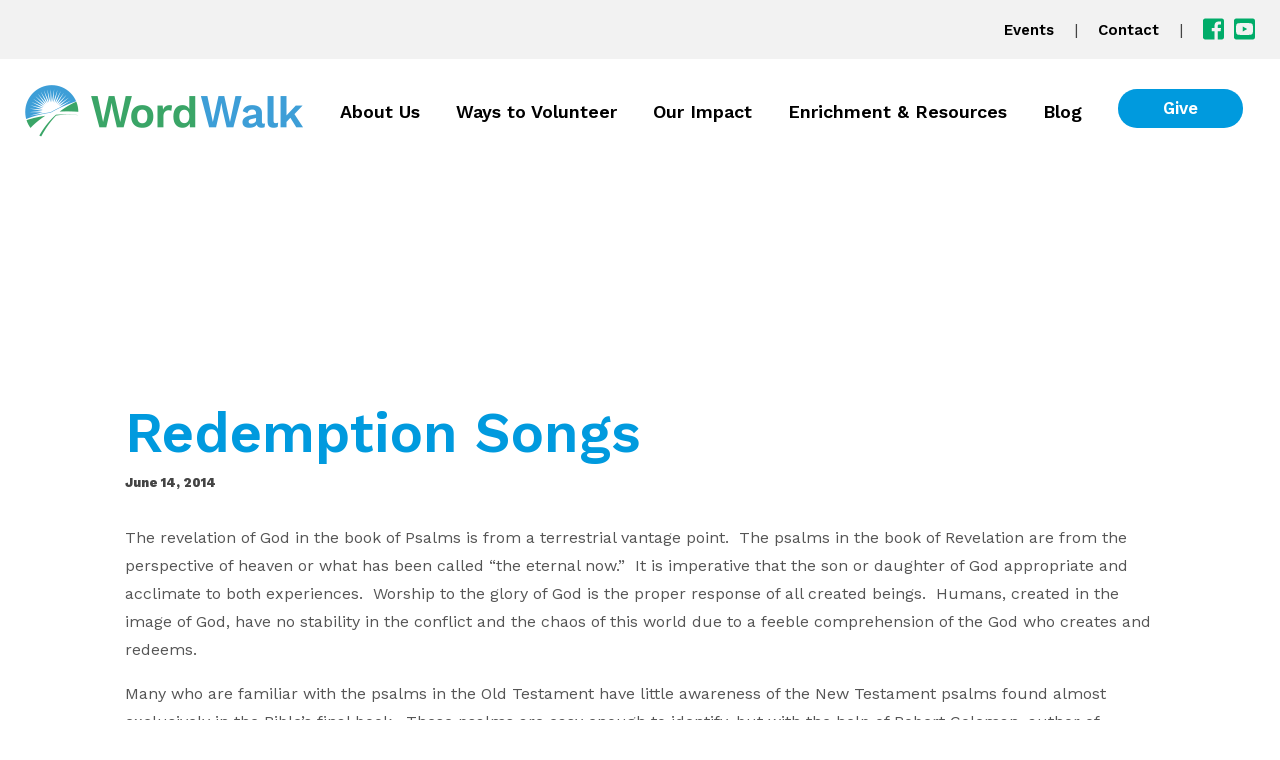

--- FILE ---
content_type: text/html; charset=UTF-8
request_url: https://wordwalk.us/redemption-songs/
body_size: 10999
content:

<!DOCTYPE html>
<html lang="en-US">
<head>
<!-- Global site tag (gtag.js) - Google Analytics -->
	<script async src="https://www.googletagmanager.com/gtag/js?id=UA-164332599-1"></script>
	<script>
	window.dataLayer = window.dataLayer || [];
	function gtag(){dataLayer.push(arguments);}
	gtag('js', new Date());

	gtag('config', 'UA-164332599-1');
	</script>
	
<!-- Google tag (gtag.js) -->
    <script async src="https://www.googletagmanager.com/gtag/js?id=G-BYDQGXL1L7"></script>
    <script>
    window.dataLayer = window.dataLayer || [];
    function gtag(){dataLayer.push(arguments);}
    gtag('js', new Date());

    gtag('config', 'G-BYDQGXL1L7');
</script>
	
	
	<meta http-equiv="Content-Security-Policy" content="upgrade-insecure-requests">
	<meta charset="UTF-8">
	<meta name="viewport" content="width=device-width, initial-scale=1">
	<link rel="profile" href="http://gmpg.org/xfn/11">
	<link rel="pingback" href="https://wordwalk.us/xmlrpc.php">

	<meta name='robots' content='index, follow, max-image-preview:large, max-snippet:-1, max-video-preview:-1' />

	<!-- This site is optimized with the Yoast SEO plugin v22.8 - https://yoast.com/wordpress/plugins/seo/ -->
	<title>Redemption Songs - Wordwalk</title>
	<link rel="canonical" href="https://wordwalk.us/redemption-songs/" />
	<meta property="og:locale" content="en_US" />
	<meta property="og:type" content="article" />
	<meta property="og:title" content="Redemption Songs - Wordwalk" />
	<meta property="og:description" content="The revelation of God in the book of Psalms is from a terrestrial vantage point.  The psalms in the book of Revelation are from the perspective of heaven or what has been called “the eternal... Read More" />
	<meta property="og:url" content="https://wordwalk.us/redemption-songs/" />
	<meta property="og:site_name" content="Wordwalk" />
	<meta property="article:published_time" content="2014-06-14T13:10:17+00:00" />
	<meta property="article:modified_time" content="2020-03-24T18:54:33+00:00" />
	<meta property="og:image" content="https://wordwalk.us/wp-content/uploads/pensacola-beach-sunrise-3-1.jpg" />
	<meta property="og:image:width" content="632" />
	<meta property="og:image:height" content="452" />
	<meta property="og:image:type" content="image/jpeg" />
	<meta name="author" content="Susan Rollwagen" />
	<meta name="twitter:card" content="summary_large_image" />
	<meta name="twitter:label1" content="Written by" />
	<meta name="twitter:data1" content="Susan Rollwagen" />
	<meta name="twitter:label2" content="Est. reading time" />
	<meta name="twitter:data2" content="1 minute" />
	<script type="application/ld+json" class="yoast-schema-graph">{"@context":"https://schema.org","@graph":[{"@type":"WebPage","@id":"https://wordwalk.us/redemption-songs/","url":"https://wordwalk.us/redemption-songs/","name":"Redemption Songs - Wordwalk","isPartOf":{"@id":"https://wordwalk.us/#website"},"primaryImageOfPage":{"@id":"https://wordwalk.us/redemption-songs/#primaryimage"},"image":{"@id":"https://wordwalk.us/redemption-songs/#primaryimage"},"thumbnailUrl":"https://wordwalk.us/wp-content/uploads/pensacola-beach-sunrise-3-1.jpg","datePublished":"2014-06-14T13:10:17+00:00","dateModified":"2020-03-24T18:54:33+00:00","author":{"@id":"https://wordwalk.us/#/schema/person/9c9403e59cb96fc99f1cd3dd07a475f0"},"breadcrumb":{"@id":"https://wordwalk.us/redemption-songs/#breadcrumb"},"inLanguage":"en-US","potentialAction":[{"@type":"ReadAction","target":["https://wordwalk.us/redemption-songs/"]}]},{"@type":"ImageObject","inLanguage":"en-US","@id":"https://wordwalk.us/redemption-songs/#primaryimage","url":"https://wordwalk.us/wp-content/uploads/pensacola-beach-sunrise-3-1.jpg","contentUrl":"https://wordwalk.us/wp-content/uploads/pensacola-beach-sunrise-3-1.jpg","width":632,"height":452},{"@type":"BreadcrumbList","@id":"https://wordwalk.us/redemption-songs/#breadcrumb","itemListElement":[{"@type":"ListItem","position":1,"name":"Home","item":"https://wordwalk.us/"},{"@type":"ListItem","position":2,"name":"Blog","item":"https://wordwalk.us/blog/"},{"@type":"ListItem","position":3,"name":"Redemption Songs"}]},{"@type":"WebSite","@id":"https://wordwalk.us/#website","url":"https://wordwalk.us/","name":"Wordwalk","description":"","potentialAction":[{"@type":"SearchAction","target":{"@type":"EntryPoint","urlTemplate":"https://wordwalk.us/?s={search_term_string}"},"query-input":"required name=search_term_string"}],"inLanguage":"en-US"},{"@type":"Person","@id":"https://wordwalk.us/#/schema/person/9c9403e59cb96fc99f1cd3dd07a475f0","name":"Susan Rollwagen","image":{"@type":"ImageObject","inLanguage":"en-US","@id":"https://wordwalk.us/#/schema/person/image/","url":"https://secure.gravatar.com/avatar/4cc745f0664988f26d317cdc2531dfdc?s=96&d=mm&r=g","contentUrl":"https://secure.gravatar.com/avatar/4cc745f0664988f26d317cdc2531dfdc?s=96&d=mm&r=g","caption":"Susan Rollwagen"},"url":"https://wordwalk.us/author/susan/"}]}</script>
	<!-- / Yoast SEO plugin. -->


<link rel="alternate" type="application/rss+xml" title="Wordwalk &raquo; Feed" href="https://wordwalk.us/feed/" />
<link rel="alternate" type="application/rss+xml" title="Wordwalk &raquo; Comments Feed" href="https://wordwalk.us/comments/feed/" />
<link rel="alternate" type="application/rss+xml" title="Wordwalk &raquo; Redemption Songs Comments Feed" href="https://wordwalk.us/redemption-songs/feed/" />
<link rel='stylesheet' id='wp-block-library-css' href='https://wordwalk.us/wp-includes/css/dist/block-library/style.min.css?ver=d4affad5a8cf329c2ada4426f40583b2' type='text/css' media='all' />
<style id='classic-theme-styles-inline-css' type='text/css'>
/*! This file is auto-generated */
.wp-block-button__link{color:#fff;background-color:#32373c;border-radius:9999px;box-shadow:none;text-decoration:none;padding:calc(.667em + 2px) calc(1.333em + 2px);font-size:1.125em}.wp-block-file__button{background:#32373c;color:#fff;text-decoration:none}
</style>
<style id='global-styles-inline-css' type='text/css'>
body{--wp--preset--color--black: #000000;--wp--preset--color--cyan-bluish-gray: #abb8c3;--wp--preset--color--white: #ffffff;--wp--preset--color--pale-pink: #f78da7;--wp--preset--color--vivid-red: #cf2e2e;--wp--preset--color--luminous-vivid-orange: #ff6900;--wp--preset--color--luminous-vivid-amber: #fcb900;--wp--preset--color--light-green-cyan: #7bdcb5;--wp--preset--color--vivid-green-cyan: #00d084;--wp--preset--color--pale-cyan-blue: #8ed1fc;--wp--preset--color--vivid-cyan-blue: #0693e3;--wp--preset--color--vivid-purple: #9b51e0;--wp--preset--gradient--vivid-cyan-blue-to-vivid-purple: linear-gradient(135deg,rgba(6,147,227,1) 0%,rgb(155,81,224) 100%);--wp--preset--gradient--light-green-cyan-to-vivid-green-cyan: linear-gradient(135deg,rgb(122,220,180) 0%,rgb(0,208,130) 100%);--wp--preset--gradient--luminous-vivid-amber-to-luminous-vivid-orange: linear-gradient(135deg,rgba(252,185,0,1) 0%,rgba(255,105,0,1) 100%);--wp--preset--gradient--luminous-vivid-orange-to-vivid-red: linear-gradient(135deg,rgba(255,105,0,1) 0%,rgb(207,46,46) 100%);--wp--preset--gradient--very-light-gray-to-cyan-bluish-gray: linear-gradient(135deg,rgb(238,238,238) 0%,rgb(169,184,195) 100%);--wp--preset--gradient--cool-to-warm-spectrum: linear-gradient(135deg,rgb(74,234,220) 0%,rgb(151,120,209) 20%,rgb(207,42,186) 40%,rgb(238,44,130) 60%,rgb(251,105,98) 80%,rgb(254,248,76) 100%);--wp--preset--gradient--blush-light-purple: linear-gradient(135deg,rgb(255,206,236) 0%,rgb(152,150,240) 100%);--wp--preset--gradient--blush-bordeaux: linear-gradient(135deg,rgb(254,205,165) 0%,rgb(254,45,45) 50%,rgb(107,0,62) 100%);--wp--preset--gradient--luminous-dusk: linear-gradient(135deg,rgb(255,203,112) 0%,rgb(199,81,192) 50%,rgb(65,88,208) 100%);--wp--preset--gradient--pale-ocean: linear-gradient(135deg,rgb(255,245,203) 0%,rgb(182,227,212) 50%,rgb(51,167,181) 100%);--wp--preset--gradient--electric-grass: linear-gradient(135deg,rgb(202,248,128) 0%,rgb(113,206,126) 100%);--wp--preset--gradient--midnight: linear-gradient(135deg,rgb(2,3,129) 0%,rgb(40,116,252) 100%);--wp--preset--font-size--small: 13px;--wp--preset--font-size--medium: 20px;--wp--preset--font-size--large: 36px;--wp--preset--font-size--x-large: 42px;--wp--preset--spacing--20: 0.44rem;--wp--preset--spacing--30: 0.67rem;--wp--preset--spacing--40: 1rem;--wp--preset--spacing--50: 1.5rem;--wp--preset--spacing--60: 2.25rem;--wp--preset--spacing--70: 3.38rem;--wp--preset--spacing--80: 5.06rem;--wp--preset--shadow--natural: 6px 6px 9px rgba(0, 0, 0, 0.2);--wp--preset--shadow--deep: 12px 12px 50px rgba(0, 0, 0, 0.4);--wp--preset--shadow--sharp: 6px 6px 0px rgba(0, 0, 0, 0.2);--wp--preset--shadow--outlined: 6px 6px 0px -3px rgba(255, 255, 255, 1), 6px 6px rgba(0, 0, 0, 1);--wp--preset--shadow--crisp: 6px 6px 0px rgba(0, 0, 0, 1);}:where(.is-layout-flex){gap: 0.5em;}:where(.is-layout-grid){gap: 0.5em;}body .is-layout-flex{display: flex;}body .is-layout-flex{flex-wrap: wrap;align-items: center;}body .is-layout-flex > *{margin: 0;}body .is-layout-grid{display: grid;}body .is-layout-grid > *{margin: 0;}:where(.wp-block-columns.is-layout-flex){gap: 2em;}:where(.wp-block-columns.is-layout-grid){gap: 2em;}:where(.wp-block-post-template.is-layout-flex){gap: 1.25em;}:where(.wp-block-post-template.is-layout-grid){gap: 1.25em;}.has-black-color{color: var(--wp--preset--color--black) !important;}.has-cyan-bluish-gray-color{color: var(--wp--preset--color--cyan-bluish-gray) !important;}.has-white-color{color: var(--wp--preset--color--white) !important;}.has-pale-pink-color{color: var(--wp--preset--color--pale-pink) !important;}.has-vivid-red-color{color: var(--wp--preset--color--vivid-red) !important;}.has-luminous-vivid-orange-color{color: var(--wp--preset--color--luminous-vivid-orange) !important;}.has-luminous-vivid-amber-color{color: var(--wp--preset--color--luminous-vivid-amber) !important;}.has-light-green-cyan-color{color: var(--wp--preset--color--light-green-cyan) !important;}.has-vivid-green-cyan-color{color: var(--wp--preset--color--vivid-green-cyan) !important;}.has-pale-cyan-blue-color{color: var(--wp--preset--color--pale-cyan-blue) !important;}.has-vivid-cyan-blue-color{color: var(--wp--preset--color--vivid-cyan-blue) !important;}.has-vivid-purple-color{color: var(--wp--preset--color--vivid-purple) !important;}.has-black-background-color{background-color: var(--wp--preset--color--black) !important;}.has-cyan-bluish-gray-background-color{background-color: var(--wp--preset--color--cyan-bluish-gray) !important;}.has-white-background-color{background-color: var(--wp--preset--color--white) !important;}.has-pale-pink-background-color{background-color: var(--wp--preset--color--pale-pink) !important;}.has-vivid-red-background-color{background-color: var(--wp--preset--color--vivid-red) !important;}.has-luminous-vivid-orange-background-color{background-color: var(--wp--preset--color--luminous-vivid-orange) !important;}.has-luminous-vivid-amber-background-color{background-color: var(--wp--preset--color--luminous-vivid-amber) !important;}.has-light-green-cyan-background-color{background-color: var(--wp--preset--color--light-green-cyan) !important;}.has-vivid-green-cyan-background-color{background-color: var(--wp--preset--color--vivid-green-cyan) !important;}.has-pale-cyan-blue-background-color{background-color: var(--wp--preset--color--pale-cyan-blue) !important;}.has-vivid-cyan-blue-background-color{background-color: var(--wp--preset--color--vivid-cyan-blue) !important;}.has-vivid-purple-background-color{background-color: var(--wp--preset--color--vivid-purple) !important;}.has-black-border-color{border-color: var(--wp--preset--color--black) !important;}.has-cyan-bluish-gray-border-color{border-color: var(--wp--preset--color--cyan-bluish-gray) !important;}.has-white-border-color{border-color: var(--wp--preset--color--white) !important;}.has-pale-pink-border-color{border-color: var(--wp--preset--color--pale-pink) !important;}.has-vivid-red-border-color{border-color: var(--wp--preset--color--vivid-red) !important;}.has-luminous-vivid-orange-border-color{border-color: var(--wp--preset--color--luminous-vivid-orange) !important;}.has-luminous-vivid-amber-border-color{border-color: var(--wp--preset--color--luminous-vivid-amber) !important;}.has-light-green-cyan-border-color{border-color: var(--wp--preset--color--light-green-cyan) !important;}.has-vivid-green-cyan-border-color{border-color: var(--wp--preset--color--vivid-green-cyan) !important;}.has-pale-cyan-blue-border-color{border-color: var(--wp--preset--color--pale-cyan-blue) !important;}.has-vivid-cyan-blue-border-color{border-color: var(--wp--preset--color--vivid-cyan-blue) !important;}.has-vivid-purple-border-color{border-color: var(--wp--preset--color--vivid-purple) !important;}.has-vivid-cyan-blue-to-vivid-purple-gradient-background{background: var(--wp--preset--gradient--vivid-cyan-blue-to-vivid-purple) !important;}.has-light-green-cyan-to-vivid-green-cyan-gradient-background{background: var(--wp--preset--gradient--light-green-cyan-to-vivid-green-cyan) !important;}.has-luminous-vivid-amber-to-luminous-vivid-orange-gradient-background{background: var(--wp--preset--gradient--luminous-vivid-amber-to-luminous-vivid-orange) !important;}.has-luminous-vivid-orange-to-vivid-red-gradient-background{background: var(--wp--preset--gradient--luminous-vivid-orange-to-vivid-red) !important;}.has-very-light-gray-to-cyan-bluish-gray-gradient-background{background: var(--wp--preset--gradient--very-light-gray-to-cyan-bluish-gray) !important;}.has-cool-to-warm-spectrum-gradient-background{background: var(--wp--preset--gradient--cool-to-warm-spectrum) !important;}.has-blush-light-purple-gradient-background{background: var(--wp--preset--gradient--blush-light-purple) !important;}.has-blush-bordeaux-gradient-background{background: var(--wp--preset--gradient--blush-bordeaux) !important;}.has-luminous-dusk-gradient-background{background: var(--wp--preset--gradient--luminous-dusk) !important;}.has-pale-ocean-gradient-background{background: var(--wp--preset--gradient--pale-ocean) !important;}.has-electric-grass-gradient-background{background: var(--wp--preset--gradient--electric-grass) !important;}.has-midnight-gradient-background{background: var(--wp--preset--gradient--midnight) !important;}.has-small-font-size{font-size: var(--wp--preset--font-size--small) !important;}.has-medium-font-size{font-size: var(--wp--preset--font-size--medium) !important;}.has-large-font-size{font-size: var(--wp--preset--font-size--large) !important;}.has-x-large-font-size{font-size: var(--wp--preset--font-size--x-large) !important;}
.wp-block-navigation a:where(:not(.wp-element-button)){color: inherit;}
:where(.wp-block-post-template.is-layout-flex){gap: 1.25em;}:where(.wp-block-post-template.is-layout-grid){gap: 1.25em;}
:where(.wp-block-columns.is-layout-flex){gap: 2em;}:where(.wp-block-columns.is-layout-grid){gap: 2em;}
.wp-block-pullquote{font-size: 1.5em;line-height: 1.6;}
</style>
<link rel='stylesheet' id='infodash_frontend-css' href='https://wordwalk.us/wp-content/plugins/infomedia-dashboard/assets/css/frontend.css?ver=2.0.7' type='text/css' media='' />
<link rel='stylesheet' id='kronos-style-css' href='https://wordwalk.us/wp-content/themes/kronos/assets/css/theme.css?ver=1590777791' type='text/css' media='all' />
<link rel='stylesheet' id='infodash_admin-css' href='https://wordwalk.us/wp-content/plugins/infomedia-dashboard/assets/css/admin.css?ver=2.0.7' type='text/css' media='' />
<link rel='stylesheet' id='wp-featherlight-css' href='https://wordwalk.us/wp-content/plugins/wp-featherlight/css/wp-featherlight.min.css?ver=1.3.4' type='text/css' media='all' />
<script type="text/javascript" src="https://wordwalk.us/wp-content/plugins/infomedia-dashboard/assets/js/frontend.js?ver=2.0.7" id="infodash_frontend-js"></script>
<script type="text/javascript" src="https://wordwalk.us/wp-includes/js/jquery/jquery.min.js?ver=3.7.1" id="jquery-core-js"></script>
<script type="text/javascript" src="https://wordwalk.us/wp-includes/js/jquery/jquery-migrate.min.js?ver=3.4.1" id="jquery-migrate-js"></script>
<script type="text/javascript" src="https://wordwalk.us/wp-content/plugins/infomedia-dashboard/assets/js/admin.js?ver=2.0.7" id="infodash_admin-js"></script>
<script type="text/javascript" src="https://wordwalk.us/wp-content/plugins/responsive-menu-pro/public/js/noscroll.js" id="responsive-menu-pro-noscroll-js"></script>
<link rel="https://api.w.org/" href="https://wordwalk.us/wp-json/" /><link rel="alternate" type="application/json" href="https://wordwalk.us/wp-json/wp/v2/posts/3380" /><link rel="EditURI" type="application/rsd+xml" title="RSD" href="https://wordwalk.us/xmlrpc.php?rsd" />

<link rel='shortlink' href='https://wordwalk.us/?p=3380' />
<link rel="alternate" type="application/json+oembed" href="https://wordwalk.us/wp-json/oembed/1.0/embed?url=https%3A%2F%2Fwordwalk.us%2Fredemption-songs%2F" />
<link rel="alternate" type="text/xml+oembed" href="https://wordwalk.us/wp-json/oembed/1.0/embed?url=https%3A%2F%2Fwordwalk.us%2Fredemption-songs%2F&#038;format=xml" />
<script defer src="https://use.fontawesome.com/releases/v5.0.10/js/all.js" integrity="sha384-slN8GvtUJGnv6ca26v8EzVaR9DC58QEwsIk9q1QXdCU8Yu8ck/tL/5szYlBbqmS+" crossorigin="anonymous"></script><script type="text/javascript" src="https://wordwalk.us/wp-content/themes/kronos/assets/vendor/slick/slick.min.js"></script><link href="https://fonts.googleapis.com/css?family=Open+Sans:400,600,700|Roboto+Slab:400,700&display=swap" rel="stylesheet"><link rel="stylesheet" type="text/css" href="//cdn.jsdelivr.net/npm/slick-carousel@1.8.1/slick/slick.css"/><link rel="stylesheet" type="text/css" href="https://wordwalk.us/wp-content/themes/kronos/assets/vendor/slick/slick-theme.css"/><link rel="icon" href="https://wordwalk.us/wp-content/uploads/cropped-wordwalk_favicon_512x512-32x32.png" sizes="32x32" />
<link rel="icon" href="https://wordwalk.us/wp-content/uploads/cropped-wordwalk_favicon_512x512-192x192.png" sizes="192x192" />
<link rel="apple-touch-icon" href="https://wordwalk.us/wp-content/uploads/cropped-wordwalk_favicon_512x512-180x180.png" />
<meta name="msapplication-TileImage" content="https://wordwalk.us/wp-content/uploads/cropped-wordwalk_favicon_512x512-270x270.png" />
<style>button#responsive-menu-pro-button,
#responsive-menu-pro-container {
    display: none;
    -webkit-text-size-adjust: 100%;
}

#responsive-menu-pro-container {
    z-index: 99998;
}

@media screen and (max-width:1267px) {

    #responsive-menu-pro-container {
        display: block;
        position: fixed;
        top: 0;
        bottom: 0;        padding-bottom: 5px;
        margin-bottom: -5px;
        outline: 1px solid transparent;
        overflow-y: auto;
        overflow-x: hidden;
    }

    #responsive-menu-pro-container .responsive-menu-pro-search-box {
        width: 100%;
        padding: 0 2%;
        border-radius: 2px;
        height: 50px;
        -webkit-appearance: none;
    }

    #responsive-menu-pro-container.push-left,
    #responsive-menu-pro-container.slide-left {
        transform: translateX(-100%);
        -ms-transform: translateX(-100%);
        -webkit-transform: translateX(-100%);
        -moz-transform: translateX(-100%);
    }

    .responsive-menu-pro-open #responsive-menu-pro-container.push-left,
    .responsive-menu-pro-open #responsive-menu-pro-container.slide-left {
        transform: translateX(0);
        -ms-transform: translateX(0);
        -webkit-transform: translateX(0);
        -moz-transform: translateX(0);
    }

    #responsive-menu-pro-container.push-top,
    #responsive-menu-pro-container.slide-top {
        transform: translateY(-100%);
        -ms-transform: translateY(-100%);
        -webkit-transform: translateY(-100%);
        -moz-transform: translateY(-100%);
    }

    .responsive-menu-pro-open #responsive-menu-pro-container.push-top,
    .responsive-menu-pro-open #responsive-menu-pro-container.slide-top {
        transform: translateY(0);
        -ms-transform: translateY(0);
        -webkit-transform: translateY(0);
        -moz-transform: translateY(0);
    }

    #responsive-menu-pro-container.push-right,
    #responsive-menu-pro-container.slide-right {
        transform: translateX(100%);
        -ms-transform: translateX(100%);
        -webkit-transform: translateX(100%);
        -moz-transform: translateX(100%);
    }

    .responsive-menu-pro-open #responsive-menu-pro-container.push-right,
    .responsive-menu-pro-open #responsive-menu-pro-container.slide-right {
        transform: translateX(0);
        -ms-transform: translateX(0);
        -webkit-transform: translateX(0);
        -moz-transform: translateX(0);
    }

    #responsive-menu-pro-container.push-bottom,
    #responsive-menu-pro-container.slide-bottom {
        transform: translateY(100%);
        -ms-transform: translateY(100%);
        -webkit-transform: translateY(100%);
        -moz-transform: translateY(100%);
    }

    .responsive-menu-pro-open #responsive-menu-pro-container.push-bottom,
    .responsive-menu-pro-open #responsive-menu-pro-container.slide-bottom {
        transform: translateY(0);
        -ms-transform: translateY(0);
        -webkit-transform: translateY(0);
        -moz-transform: translateY(0);
    }

    #responsive-menu-pro-container,
    #responsive-menu-pro-container:before,
    #responsive-menu-pro-container:after,
    #responsive-menu-pro-container *,
    #responsive-menu-pro-container *:before,
    #responsive-menu-pro-container *:after {
        box-sizing: border-box;
        margin: 0;
        padding: 0;
    }

    #responsive-menu-pro-container #responsive-menu-pro-search-box,
    #responsive-menu-pro-container #responsive-menu-pro-additional-content,
    #responsive-menu-pro-container #responsive-menu-pro-title {
        padding: 25px 5%;
    }

    #responsive-menu-pro-container #responsive-menu-pro,
    #responsive-menu-pro-container #responsive-menu-pro ul {
        width: 100%;
   }

    #responsive-menu-pro-container #responsive-menu-pro ul.responsive-menu-pro-submenu {
        display: none;
    }

    #responsive-menu-pro-container #responsive-menu-pro ul.responsive-menu-pro-submenu.responsive-menu-pro-submenu-open {
     display: block;
    }        #responsive-menu-pro-container #responsive-menu-pro ul.responsive-menu-pro-submenu-depth-1 a.responsive-menu-pro-item-link {
            padding-left:10%;
        }

        #responsive-menu-pro-container #responsive-menu-pro ul.responsive-menu-pro-submenu-depth-2 a.responsive-menu-pro-item-link {
            padding-left:15%;
        }

        #responsive-menu-pro-container #responsive-menu-pro ul.responsive-menu-pro-submenu-depth-3 a.responsive-menu-pro-item-link {
            padding-left:20%;
        }

        #responsive-menu-pro-container #responsive-menu-pro ul.responsive-menu-pro-submenu-depth-4 a.responsive-menu-pro-item-link {
            padding-left:25%;
        }

        #responsive-menu-pro-container #responsive-menu-pro ul.responsive-menu-pro-submenu-depth-5 a.responsive-menu-pro-item-link {
            padding-left:30%;
        }
    #responsive-menu-pro-container li.responsive-menu-pro-item {
        width: 100%;
        list-style: none;
    }

    #responsive-menu-pro-container li.responsive-menu-pro-item a {
        width: 100%;
        display: block;
        text-decoration: none;
        position: relative;
    }

    #responsive-menu-pro-container #responsive-menu-pro li.responsive-menu-pro-item a {            padding: 0 5%;    }

    #responsive-menu-pro-container .responsive-menu-pro-submenu li.responsive-menu-pro-item a {            padding: 0 5%;    }


    #responsive-menu-pro-container li.responsive-menu-pro-item a .glyphicon,
    #responsive-menu-pro-container li.responsive-menu-pro-item a .fab,
    #responsive-menu-pro-container li.responsive-menu-pro-item a .fas {
        margin-right: 15px;
    }

    #responsive-menu-pro-container li.responsive-menu-pro-item a .responsive-menu-pro-subarrow {
        position: absolute;
        top: 0;
        bottom: 0;
        text-align: center;
        overflow: hidden;
    }

    #responsive-menu-pro-container li.responsive-menu-pro-item a .responsive-menu-pro-subarrow .glyphicon,
    #responsive-menu-pro-container li.responsive-menu-pro-item a .responsive-menu-pro-subarrow .fab,
    #responsive-menu-pro-container li.responsive-menu-pro-item a .responsive-menu-pro-subarrow .fas {
        margin-right: 0;
    }

    button#responsive-menu-pro-button .responsive-menu-pro-button-icon-inactive {
        display: none;
    }

    button#responsive-menu-pro-button {
        z-index: 99999;
        display: none;
        overflow: hidden;
        outline: none;
    }

    button#responsive-menu-pro-button img {
        max-width: 100%;
    }

    .responsive-menu-pro-label {
        display: inline-block;
        font-weight: 600;
        margin: 0 5px;
        vertical-align: middle;
        pointer-events: none;
    }

    .responsive-menu-pro-accessible {
        display: inline-block;
    }

    .responsive-menu-pro-accessible .responsive-menu-pro-box {
        display: inline-block;
        vertical-align: middle;
    }

    .responsive-menu-pro-label.responsive-menu-pro-label-top,
    .responsive-menu-pro-label.responsive-menu-pro-label-bottom {
        display: block;
        margin: 0 auto;
    }

    button#responsive-menu-pro-button {
        padding: 0 0;
        display: inline-block;
        cursor: pointer;
        transition-property: opacity, filter;
        transition-duration: 0.15s;
        transition-timing-function: linear;
        font: inherit;
        color: inherit;
        text-transform: none;
        background-color: transparent;
        border: 0;
        margin: 0;
    }

    .responsive-menu-pro-box {
        width:25px;
        height:19px;
        display: inline-block;
        position: relative;
    }

    .responsive-menu-pro-inner {
        display: block;
        top: 50%;
        margin-top:-1.5px;
    }

    .responsive-menu-pro-inner,
    .responsive-menu-pro-inner::before,
    .responsive-menu-pro-inner::after {
        width:25px;
        height:3px;
        background-color:#ffffff;
        border-radius: 4px;
        position: absolute;
        transition-property: transform;
        transition-duration: 0.15s;
        transition-timing-function: ease;
    }

    .responsive-menu-pro-open .responsive-menu-pro-inner,
    .responsive-menu-pro-open .responsive-menu-pro-inner::before,
    .responsive-menu-pro-open .responsive-menu-pro-inner::after {
        background-color:#ffffff;
    }

    button#responsive-menu-pro-button:hover .responsive-menu-pro-inner,
    button#responsive-menu-pro-button:hover .responsive-menu-pro-inner::before,
    button#responsive-menu-pro-button:hover .responsive-menu-pro-inner::after,
    button#responsive-menu-pro-button:hover .responsive-menu-pro-open .responsive-menu-pro-inner,
    button#responsive-menu-pro-button:hover .responsive-menu-pro-open .responsive-menu-pro-inner::before,
    button#responsive-menu-pro-button:hover .responsive-menu-pro-open .responsive-menu-pro-inner::after,
    button#responsive-menu-pro-button:focus .responsive-menu-pro-inner,
    button#responsive-menu-pro-button:focus .responsive-menu-pro-inner::before,
    button#responsive-menu-pro-button:focus .responsive-menu-pro-inner::after,
    button#responsive-menu-pro-button:focus .responsive-menu-pro-open .responsive-menu-pro-inner,
    button#responsive-menu-pro-button:focus .responsive-menu-pro-open .responsive-menu-pro-inner::before,
    button#responsive-menu-pro-button:focus .responsive-menu-pro-open .responsive-menu-pro-inner::after {
        background-color:#ffffff;
    }

    .responsive-menu-pro-inner::before,
    .responsive-menu-pro-inner::after {
        content: "";
        display: block;
    }

    .responsive-menu-pro-inner::before {
        top:-8px;
    }

    .responsive-menu-pro-inner::after {
        bottom:-8px;
    }.responsive-menu-pro-boring .responsive-menu-pro-inner,
.responsive-menu-pro-boring .responsive-menu-pro-inner::before,
.responsive-menu-pro-boring .responsive-menu-pro-inner::after {
    transition-property: none;
}

.responsive-menu-pro-boring.is-active .responsive-menu-pro-inner {
    transform: rotate(45deg);
}

.responsive-menu-pro-boring.is-active .responsive-menu-pro-inner::before {
    top: 0;
    opacity: 0;
}

.responsive-menu-pro-boring.is-active .responsive-menu-pro-inner::after {
    bottom: 0;
    transform: rotate(-90deg);
}
    button#responsive-menu-pro-button {
        width:55px;
        height:55px;
        position:relative;
        top:0px;right:5%;
        display: inline-block;
        transition: transform 0.5s, background-color 0.5s;           background:rgba(0, 154, 222, 1);    }        .responsive-menu-pro-open button#responsive-menu-pro-button:hover,
        .responsive-menu-pro-open button#responsive-menu-pro-button:focus,
        button#responsive-menu-pro-button:hover,
        button#responsive-menu-pro-button:focus {
            background:rgba(0, 154, 222, 1);
         }        .responsive-menu-pro-open button#responsive-menu-pro-button {
            background:rgba(0, 154, 222, 1);
         }
    button#responsive-menu-pro-button .responsive-menu-pro-box {
        color:#ffffff;
        pointer-events: none;
    }

    .responsive-menu-pro-open button#responsive-menu-pro-button .responsive-menu-pro-box {
        color:#ffffff;
    }

    .responsive-menu-pro-label {
        color:#ffffff;
        font-size:14px;
        line-height:13px;        pointer-events: none;
    }

    .responsive-menu-pro-label .responsive-menu-pro-button-text-open {
        display: none;
    }
    .responsive-menu-pro-fade-top #responsive-menu-pro-container,
    .responsive-menu-pro-fade-left #responsive-menu-pro-container,
    .responsive-menu-pro-fade-right #responsive-menu-pro-container,
    .responsive-menu-pro-fade-bottom #responsive-menu-pro-container {
        display: none;
    }
    #responsive-menu-pro-container {
        width:75%;left: 0;            background:#212121;        transition: transform 0.5s;
        text-align:left;    }

    #responsive-menu-pro-container #responsive-menu-pro-wrapper {
        background:#212121;
    }

    #responsive-menu-pro-container #responsive-menu-pro-additional-content {
        color:#ffffff;
    }

    #responsive-menu-pro-container .responsive-menu-pro-search-box {
        background:#ffffff;
        border: 2px solid #dadada;
        color:#333333;
    }

    #responsive-menu-pro-container .responsive-menu-pro-search-box:-ms-input-placeholder {
        color:#c7c7cd;
    }

    #responsive-menu-pro-container .responsive-menu-pro-search-box::-webkit-input-placeholder {
        color:#c7c7cd;
    }

    #responsive-menu-pro-container .responsive-menu-pro-search-box:-moz-placeholder {
        color:#c7c7cd;
        opacity: 1;
    }

    #responsive-menu-pro-container .responsive-menu-pro-search-box::-moz-placeholder {
        color:#c7c7cd;
        opacity: 1;
    }

    #responsive-menu-pro-container .responsive-menu-pro-item-link,
    #responsive-menu-pro-container #responsive-menu-pro-title,
    #responsive-menu-pro-container .responsive-menu-pro-subarrow {
        transition: background-color 0.5s,
                    border-color 0.5s,
                    color 0.5s;
    }

    #responsive-menu-pro-container #responsive-menu-pro-title {
        background-color:#212121;
        color:#ffffff;
        font-size:13px;
        text-align:left;
    }

    #responsive-menu-pro-container #responsive-menu-pro-title a {
        color:#ffffff;
        font-size:13px;
        text-decoration: none;
    }

    #responsive-menu-pro-container #responsive-menu-pro-title a:hover {
        color:#ffffff;
    }

    #responsive-menu-pro-container #responsive-menu-pro-title:hover {
        background-color:#212121;
        color:#ffffff;
    }

    #responsive-menu-pro-container #responsive-menu-pro-title:hover a {
        color:#ffffff;
    }

    #responsive-menu-pro-container #responsive-menu-pro-title #responsive-menu-pro-title-image {
        display: inline-block;
        vertical-align: middle;
        max-width: 100%;
        margin-bottom: 15px;
    }

    #responsive-menu-pro-container #responsive-menu-pro-title #responsive-menu-pro-title-image img {        max-width: 100%;
    }

    #responsive-menu-pro-container #responsive-menu-pro > li.responsive-menu-pro-item:first-child > a {
        border-top:1px solid #212121;
    }

    #responsive-menu-pro-container #responsive-menu-pro li.responsive-menu-pro-item .responsive-menu-pro-item-link {
        font-size:13px;
    }

    #responsive-menu-pro-container #responsive-menu-pro li.responsive-menu-pro-item a {
        line-height:40px;
        border-bottom:1px solid #212121;
        color:#ffffff;
        background-color:#212121;            height:40px;    }

    #responsive-menu-pro-container #responsive-menu-pro li.responsive-menu-pro-item a:hover,
    #responsive-menu-pro-container #responsive-menu-pro li.responsive-menu-pro-item a:focus {
        color:#ffffff;
        background-color:#3f3f3f;
        border-color:#212121;
    }

    #responsive-menu-pro-container #responsive-menu-pro li.responsive-menu-pro-item a:hover .responsive-menu-pro-subarrow,
    #responsive-menu-pro-container #responsive-menu-pro li.responsive-menu-pro-item a:focus .responsive-menu-pro-subarrow  {
        color:#ffffff;
        border-color:#3f3f3f;
        background-color:#3f3f3f;
    }

    #responsive-menu-pro-container #responsive-menu-pro li.responsive-menu-pro-item a:hover .responsive-menu-pro-subarrow.responsive-menu-pro-subarrow-active,
    #responsive-menu-pro-container #responsive-menu-pro li.responsive-menu-pro-item a:focus .responsive-menu-pro-subarrow.responsive-menu-pro-subarrow-active {
        color:#ffffff;
        border-color:#3f3f3f;
        background-color:#3f3f3f;
    }

    #responsive-menu-pro-container #responsive-menu-pro li.responsive-menu-pro-item a .responsive-menu-pro-subarrow {right: 0;
        height:39px;
        line-height:39px;
        width:40px;
        color:#ffffff;        border-left:1px solid #212121;        background-color:#212121;
    }

    #responsive-menu-pro-container #responsive-menu-pro li.responsive-menu-pro-item a .responsive-menu-pro-subarrow.responsive-menu-pro-subarrow-active {
        color:#ffffff;
        border-color:#212121;
        background-color:#212121;
    }

    #responsive-menu-pro-container #responsive-menu-pro li.responsive-menu-pro-item a .responsive-menu-pro-subarrow.responsive-menu-pro-subarrow-active:hover,
    #responsive-menu-pro-container #responsive-menu-pro li.responsive-menu-pro-item a .responsive-menu-pro-subarrow.responsive-menu-pro-subarrow-active:focus  {
        color:#ffffff;
        border-color:#3f3f3f;
        background-color:#3f3f3f;
    }

    #responsive-menu-pro-container #responsive-menu-pro li.responsive-menu-pro-item a .responsive-menu-pro-subarrow:hover,
    #responsive-menu-pro-container #responsive-menu-pro li.responsive-menu-pro-item a .responsive-menu-pro-subarrow:focus {
        color:#ffffff;
        border-color:#3f3f3f;
        background-color:#3f3f3f;
    }

    #responsive-menu-pro-container #responsive-menu-pro li.responsive-menu-pro-item.responsive-menu-pro-current-item > .responsive-menu-pro-item-link {
        background-color:#212121;
        color:#ffffff;
        border-color:#212121;
    }

    #responsive-menu-pro-container #responsive-menu-pro li.responsive-menu-pro-item.responsive-menu-pro-current-item > .responsive-menu-pro-item-link:hover {
        background-color:#3f3f3f;
        color:#ffffff;
        border-color:#3f3f3f;
    }        #responsive-menu-pro-container #responsive-menu-pro ul.responsive-menu-pro-submenu li.responsive-menu-pro-item .responsive-menu-pro-item-link {            font-size:13px;
            text-align:left;
        }

        #responsive-menu-pro-container #responsive-menu-pro ul.responsive-menu-pro-submenu li.responsive-menu-pro-item a {                height:40px;            line-height:40px;
            border-bottom:1px solid #212121;
            color:#ffffff;
            background-color:#212121;
        }

        #responsive-menu-pro-container #responsive-menu-pro ul.responsive-menu-pro-submenu li.responsive-menu-pro-item a:hover,
        #responsive-menu-pro-container #responsive-menu-pro ul.responsive-menu-pro-submenu li.responsive-menu-pro-item a:focus {
            color:#ffffff;
            background-color:#3f3f3f;
            border-color:#212121;
        }

        #responsive-menu-pro-container #responsive-menu-pro ul.responsive-menu-pro-submenu li.responsive-menu-pro-item a:hover .responsive-menu-pro-subarrow {
            color:#ffffff;
            border-color:#3f3f3f;
            background-color:#3f3f3f;
        }

        #responsive-menu-pro-container #responsive-menu-pro ul.responsive-menu-pro-submenu li.responsive-menu-pro-item a:hover .responsive-menu-pro-subarrow.responsive-menu-pro-subarrow-active {
            color:#ffffff;
            border-color:#3f3f3f;
            background-color:#3f3f3f;
        }

        #responsive-menu-pro-container #responsive-menu-pro ul.responsive-menu-pro-submenu li.responsive-menu-pro-item a .responsive-menu-pro-subarrow {                left:unset;
                right:0;           
            height:39px;
            line-height:39px;
            width:40px;
            color:#ffffff;                border-left:1px solid #212121;
                border-right:unset;
            
            background-color:#212121;
        }

        #responsive-menu-pro-container #responsive-menu-pro ul.responsive-menu-pro-submenu li.responsive-menu-pro-item a .responsive-menu-pro-subarrow.responsive-menu-pro-subarrow-active {
            color:#ffffff;
            border-color:#212121;
            background-color:#212121;
        }

        #responsive-menu-pro-container #responsive-menu-pro ul.responsive-menu-pro-submenu li.responsive-menu-pro-item a .responsive-menu-pro-subarrow.responsive-menu-pro-subarrow-active:hover {
            color:#ffffff;
            border-color:#3f3f3f;
            background-color:#3f3f3f;
        }

        #responsive-menu-pro-container #responsive-menu-pro ul.responsive-menu-pro-submenu li.responsive-menu-pro-item a .responsive-menu-pro-subarrow:hover {
            color:#ffffff;
            border-color:#3f3f3f;
            background-color:#3f3f3f;
        }

        #responsive-menu-pro-container #responsive-menu-pro ul.responsive-menu-pro-submenu li.responsive-menu-pro-item.responsive-menu-pro-current-item > .responsive-menu-pro-item-link {
            background-color:#212121;
            color:#ffffff;
            border-color:#212121;
        }

        #responsive-menu-pro-container #responsive-menu-pro ul.responsive-menu-pro-submenu li.responsive-menu-pro-item.responsive-menu-pro-current-item > .responsive-menu-pro-item-link:hover {
            background-color:#3f3f3f;
            color:#ffffff;
            border-color:#3f3f3f;
        }.menu-primary-container {
            display: none !important;
        }
}
</style><script>jQuery(document).ready(function($) {

    var ResponsiveMenuPro = {
        trigger: '#responsive-menu-pro-button',
        animationSpeed:500,
        breakpoint:1267,        isOpen: false,
        activeClass: 'is-active',
        container: '#responsive-menu-pro-container',
        openClass: 'responsive-menu-pro-open',
        activeArrow: '▲',
        inactiveArrow: '▼',
        wrapper: '#responsive-menu-pro-wrapper',
        linkElement: '.responsive-menu-pro-item-link',
        subMenuTransitionTime:200,
        originalHeight: '',
        openMenu: function() {
            $(this.trigger).addClass(this.activeClass);
            $('html').addClass(this.openClass);
            $('.responsive-menu-pro-button-icon-active').hide();
            $('.responsive-menu-pro-button-icon-inactive').show();                this.setWrapperTranslate();
            this.isOpen = true;
        },
        closeMenu: function() {
            $(this.trigger).removeClass(this.activeClass);
            $('html').removeClass(this.openClass);
            $('.responsive-menu-pro-button-icon-inactive').hide();
            $('.responsive-menu-pro-button-icon-active').show();                this.clearWrapperTranslate();
            $("#responsive-menu-pro > li").removeAttr('style');
            this.isOpen = false;
        },        triggerMenu: function() {
            this.isOpen ? this.closeMenu() : this.openMenu();
        },
        triggerSubArrow: function(subarrow) {
            var sub_menu = $(subarrow).parent().siblings('.responsive-menu-pro-submenu');
            var self = this;
                if(sub_menu.hasClass('responsive-menu-pro-submenu-open')) {
                    sub_menu.slideUp(self.subMenuTransitionTime, 'linear',function() {
                        $(this).css('display', '');
                    }).removeClass('responsive-menu-pro-submenu-open');
                    $(subarrow).html(this.inactiveArrow);
                    $(subarrow).removeClass('responsive-menu-pro-subarrow-active');
                } else {
                    sub_menu.slideDown(self.subMenuTransitionTime, 'linear').addClass('responsive-menu-pro-submenu-open');
                    $(subarrow).html(this.activeArrow);
                    $(subarrow).addClass('responsive-menu-pro-subarrow-active');
                }
        },
        menuHeight: function() {
            return $(this.container).height();
        },
        menuWidth: function() {
            return $(this.container).width();
        },
        wrapperHeight: function() {
            return $(this.wrapper).height();
        },            setWrapperTranslate: function() {
                switch('left') {
                    case 'left':
                        translate = 'translateX(' + this.menuWidth() + 'px)'; break;
                    case 'right':
                        translate = 'translateX(-' + this.menuWidth() + 'px)'; break;
                    case 'top':
                        translate = 'translateY(' + this.wrapperHeight() + 'px)'; break;
                    case 'bottom':
                        translate = 'translateY(-' + this.menuHeight() + 'px)'; break;
                }            },
            clearWrapperTranslate: function() {
                var self = this;            },
        init: function() {

            var self = this;
            $(this.trigger).on('click', function(e){
                e.stopPropagation();
                self.triggerMenu();
            });

            $(this.trigger).mouseup(function(){
                $(self.trigger).blur();
            });

            $('.responsive-menu-pro-subarrow').on('click', function(e) {
                e.preventDefault();
                e.stopPropagation();
                self.triggerSubArrow(this);
            });

            $(window).resize(function() {
                if($(window).width() >= self.breakpoint) {
                    if(self.isOpen){
                        self.closeMenu();
                    }
                    $('#responsive-menu-pro, .responsive-menu-pro-submenu').removeAttr('style');
                } else {                        if($('.responsive-menu-pro-open').length > 0){
                            self.setWrapperTranslate();
                        }                }
            });
             /* Desktop menu : hide on scroll down / show on scroll Up */            $(this.trigger).mousedown(function(e){
                e.preventDefault();
                e.stopPropagation();
            });            if (jQuery('#responsive-menu-pro-button').css('display') != 'none') {

                $('#responsive-menu-pro-button,#responsive-menu-pro a.responsive-menu-pro-item-link,#responsive-menu-pro-wrapper input').focus( function() {
                    $(this).addClass('is-active');
                    $('html').addClass('responsive-menu-pro-open');
                    $('#responsive-menu-pro li').css({"opacity": "1", "margin-left": "0"});
                });

                $('a,input,button').focusout( function( event ) {
                    if ( ! $(this).parents('#responsive-menu-pro-container').length ) {
                        $('html').removeClass('responsive-menu-pro-open');
                        $('#responsive-menu-pro-button').removeClass('is-active');
                    }
                });
            } else {            }            $('#responsive-menu-pro a.responsive-menu-pro-item-link').keydown(function(event) {
                if ( [13,27,32,35,36,37,38,39,40].indexOf( event.keyCode) == -1) {
                    return;
                }
                var link = $(this);
                switch(event.keyCode) {
                    case 13:                        link.click();
                        break;
                    case 27:                        var dropdown = link.parent('li').parents('.responsive-menu-pro-submenu');
                        if ( dropdown.length > 0 ) {
                            dropdown.hide();
                            dropdown.prev().focus();
                        }
                        break;
                    case 32:                        var dropdown = link.parent('li').find('.responsive-menu-pro-submenu');
                        if ( dropdown.length > 0 ) {
                            dropdown.show();
                            dropdown.find('a, input, button, textarea').filter(':visible').first().focus();
                        }
                        break;
                    case 35:                        var dropdown = link.parent('li').find('.responsive-menu-pro-submenu');
                        if ( dropdown.length > 0 ) {
                            dropdown.hide();
                        }
                        $(this).parents('#responsive-menu-pro').find('a.responsive-menu-pro-item-link').filter(':visible').last().focus();
                        break;
                    case 36:                        var dropdown = link.parent('li').find('.responsive-menu-pro-submenu');
                        if( dropdown.length > 0 ) {
                            dropdown.hide();
                        }

                        $(this).parents('#responsive-menu-pro').find('a.responsive-menu-pro-item-link').filter(':visible').first().focus();
                        break;
                    case 37:
                        event.preventDefault();
                        event.stopPropagation();                        if ( link.parent('li').prevAll('li').filter(':visible').first().length == 0) {
                            link.parent('li').nextAll('li').filter(':visible').last().find('a').first().focus();
                        } else {
                            link.parent('li').prevAll('li').filter(':visible').first().find('a').first().focus();
                        }                        if ( link.parent('li').children('.responsive-menu-pro-submenu').length ) {
                            link.parent('li').children('.responsive-menu-pro-submenu').hide();
                        }
                        break;
                    case 38:                        var dropdown = link.parent('li').find('.responsive-menu-pro-submenu');
                        if( dropdown.length > 0 ) {
                            event.preventDefault();
                            event.stopPropagation();
                            dropdown.find('a, input, button, textarea').filter(':visible').first().focus();
                        } else {
                            if ( link.parent('li').prevAll('li').filter(':visible').first().length == 0) {
                                link.parent('li').nextAll('li').filter(':visible').last().find('a').first().focus();
                            } else {
                                link.parent('li').prevAll('li').filter(':visible').first().find('a').first().focus();
                            }
                        }
                        break;
                    case 39:
                        event.preventDefault();
                        event.stopPropagation();                        if( link.parent('li').nextAll('li').filter(':visible').first().length == 0) {
                            link.parent('li').prevAll('li').filter(':visible').last().find('a').first().focus();
                        } else {
                            link.parent('li').nextAll('li').filter(':visible').first().find('a').first().focus();
                        }                        if ( link.parent('li').children('.responsive-menu-pro-submenu').length ) {
                            link.parent('li').children('.responsive-menu-pro-submenu').hide();
                        }
                        break;
                    case 40:                        var dropdown = link.parent('li').find('.responsive-menu-pro-submenu');
                        if ( dropdown.length > 0 ) {
                            event.preventDefault();
                            event.stopPropagation();
                            dropdown.find('a, input, button, textarea').filter(':visible').first().focus();
                        } else {
                            if( link.parent('li').nextAll('li').filter(':visible').first().length == 0) {
                                link.parent('li').prevAll('li').filter(':visible').last().find('a').first().focus();
                            } else {
                                link.parent('li').nextAll('li').filter(':visible').first().find('a').first().focus();
                            }
                        }
                        break;
                    }
            });

        }
    };
    ResponsiveMenuPro.init();
});
</script></head>

<body class="post-template-default single single-post postid-3380 single-format-standard wp-featherlight-captions post-redemption-songs responsive-menu-pro-slide-left">

	<div class="site-wrap container">
		<div class="site-header">
			<div class="top-header">
				<div class="wrap">
					<ul id="top-menu">
						<li><a href="/category/events/">Events</a></li><span class="pipe">|</span>
						<li><a href="/contact/">Contact</a></li><span class="pipe">|</span>
						<li>
							<ul id="social">
								<li><a href="https://www.facebook.com/WordWalk/" target="_blank"><i class="fab fa-facebook-square"></i></a></li>
								<li><a href="https://www.youtube.com/channel/UC1IhVwAXqxYNjqRUznm1uHA" target="_blank"><i class="fab fa-youtube-square"></i></a></li>
							</ul>
						</li>
					</ul>
				</div>
			</div>
			<div class="bottom-header">
				<div class="wrap">
					<div class="title-wrap">
													<div id="site-title" class="h1"><a href="https://wordwalk.us/" rel="home"><img src="https://wordwalk.us/wp-content/themes/kronos/assets/img/site-logo.png" alt="Wordwalk"></a></div><!-- #site-title -->
												<p class="site-description"></p><!-- .site-description -->
						<div class="menu-primary-container"><ul id="menu-primary" class="menu"><li id="menu-item-20" class="menu-item menu-item-type-post_type menu-item-object-page menu-item-has-children menu-item-20"><a href="https://wordwalk.us/about-us/">About Us</a>
<ul class="sub-menu">
	<li id="menu-item-21" class="menu-item menu-item-type-post_type menu-item-object-page menu-item-21"><a href="https://wordwalk.us/about-us/global-partners/">Global Partners</a></li>
	<li id="menu-item-22" class="menu-item menu-item-type-post_type menu-item-object-page menu-item-22"><a href="https://wordwalk.us/about-us/our-advisors/">Our Advisors</a></li>
</ul>
</li>
<li id="menu-item-29" class="menu-item menu-item-type-post_type menu-item-object-page menu-item-has-children menu-item-29"><a href="https://wordwalk.us/ways-to-volunteer/">Ways to Volunteer</a>
<ul class="sub-menu">
	<li id="menu-item-31" class="menu-item menu-item-type-post_type menu-item-object-page menu-item-31"><a href="https://wordwalk.us/ways-to-volunteer/current-needs/">Current Needs</a></li>
	<li id="menu-item-6338" class="menu-item menu-item-type-post_type menu-item-object-page menu-item-6338"><a href="https://wordwalk.us/ways-to-volunteer/give/">Give</a></li>
</ul>
</li>
<li id="menu-item-28" class="menu-item menu-item-type-post_type menu-item-object-page menu-item-28"><a href="https://wordwalk.us/our-impact/">Our Impact</a></li>
<li id="menu-item-26" class="menu-item menu-item-type-post_type menu-item-object-page menu-item-26"><a href="https://wordwalk.us/enrichment-resources/">Enrichment &#038; Resources</a></li>
<li id="menu-item-347" class="menu-item menu-item-type-custom menu-item-object-custom menu-item-347"><a href="/category/educate-yourself/">Blog</a></li>
<li id="menu-item-30" class="btn menu-item menu-item-type-post_type menu-item-object-page menu-item-30"><a href="https://wordwalk.us/ways-to-volunteer/give/">Give</a></li>
</ul></div>
						
<button id="responsive-menu-pro-button" tabindex="1"
        class="responsive-menu-pro-button responsive-menu-pro-boring responsive-menu-pro-accessible"
        type="button"
        aria-label="Menu">
    <span class="responsive-menu-pro-box"><span class="responsive-menu-pro-inner"></span>
    </span></button><div id="responsive-menu-pro-container" class=" slide-left">
    <div id="responsive-menu-pro-wrapper" role="navigation" aria-label="primary"><ul id="responsive-menu-pro" role="menubar" aria-label="primary" ><li id="responsive-menu-pro-item-20" class=" menu-item menu-item-type-post_type menu-item-object-page menu-item-has-children responsive-menu-pro-item responsive-menu-pro-item-has-children responsive-menu-pro-desktop-menu-col-auto" role="none"><a href="https://wordwalk.us/about-us/" class="responsive-menu-pro-item-link" tabindex="1" role="menuitem">About Us<div class="responsive-menu-pro-subarrow">▼</div></a><ul aria-label='About Us' role='menu' data-depth='2' class='responsive-menu-pro-submenu responsive-menu-pro-submenu-depth-1'><li id="responsive-menu-pro-item-21" class=" menu-item menu-item-type-post_type menu-item-object-page responsive-menu-pro-item" role="none"><a href="https://wordwalk.us/about-us/global-partners/" class="responsive-menu-pro-item-link" tabindex="1" role="menuitem">Global Partners</a></li><li id="responsive-menu-pro-item-22" class=" menu-item menu-item-type-post_type menu-item-object-page responsive-menu-pro-item" role="none"><a href="https://wordwalk.us/about-us/our-advisors/" class="responsive-menu-pro-item-link" tabindex="1" role="menuitem">Our Advisors</a></li></ul></li><li id="responsive-menu-pro-item-29" class=" menu-item menu-item-type-post_type menu-item-object-page menu-item-has-children responsive-menu-pro-item responsive-menu-pro-item-has-children responsive-menu-pro-desktop-menu-col-auto" role="none"><a href="https://wordwalk.us/ways-to-volunteer/" class="responsive-menu-pro-item-link" tabindex="1" role="menuitem">Ways to Volunteer<div class="responsive-menu-pro-subarrow">▼</div></a><ul aria-label='Ways to Volunteer' role='menu' data-depth='2' class='responsive-menu-pro-submenu responsive-menu-pro-submenu-depth-1'><li id="responsive-menu-pro-item-31" class=" menu-item menu-item-type-post_type menu-item-object-page responsive-menu-pro-item" role="none"><a href="https://wordwalk.us/ways-to-volunteer/current-needs/" class="responsive-menu-pro-item-link" tabindex="1" role="menuitem">Current Needs</a></li><li id="responsive-menu-pro-item-6338" class=" menu-item menu-item-type-post_type menu-item-object-page responsive-menu-pro-item" role="none"><a href="https://wordwalk.us/ways-to-volunteer/give/" class="responsive-menu-pro-item-link" tabindex="1" role="menuitem">Give</a></li></ul></li><li id="responsive-menu-pro-item-28" class=" menu-item menu-item-type-post_type menu-item-object-page responsive-menu-pro-item responsive-menu-pro-desktop-menu-col-auto" role="none"><a href="https://wordwalk.us/our-impact/" class="responsive-menu-pro-item-link" tabindex="1" role="menuitem">Our Impact</a></li><li id="responsive-menu-pro-item-26" class=" menu-item menu-item-type-post_type menu-item-object-page responsive-menu-pro-item responsive-menu-pro-desktop-menu-col-auto" role="none"><a href="https://wordwalk.us/enrichment-resources/" class="responsive-menu-pro-item-link" tabindex="1" role="menuitem">Enrichment &#038; Resources</a></li><li id="responsive-menu-pro-item-347" class=" menu-item menu-item-type-custom menu-item-object-custom responsive-menu-pro-item responsive-menu-pro-desktop-menu-col-auto" role="none"><a href="/category/educate-yourself/" class="responsive-menu-pro-item-link" tabindex="1" role="menuitem">Blog</a></li><li id="responsive-menu-pro-item-30" class="btn menu-item menu-item-type-post_type menu-item-object-page responsive-menu-pro-item responsive-menu-pro-desktop-menu-col-auto" role="none"><a href="https://wordwalk.us/ways-to-volunteer/give/" class="responsive-menu-pro-item-link" tabindex="1" role="menuitem">Give</a></li></ul><div id="responsive-menu-pro-search-box">
    <form action="https://wordwalk.us" class="responsive-menu-pro-search-form" role="search">
        <input type="search" name="s" title="Search" tabindex="1"
               placeholder="Search"
               class="responsive-menu-pro-search-box">
    </form>
</div>
<div id="responsive-menu-pro-additional-content"></div>    </div>
</div>					</div><!-- .title-wrap -->	
				</div><!-- .wrap -->
			</div><!-- .bottom-header -->
		</div><!-- .site-header -->
<section id="page-hero" style="background-image: url(https://wordwalk.infomedia.dev/wp-content/uploads/pausing-in-the-heavens-of-Malawi-min.jpg );">

</section><!-- #hero -->
<div class="container no-sidebar">

	<div class="main"><div class="wrap">	<div class="box">
	
<article id="post-3380" class="post-3380 post type-post status-publish format-standard has-post-thumbnail hentry category-educate-yourself category-news">
	
	<header class="entry-header">
		<h1 class="entry-title">Redemption Songs</h1>	
		<div class="entry-meta">
			<span class="posted-on"><time class="entry-date published" datetime="2014-06-14T08:10:17-05:00">June 14, 2014</time></span>		</div><!-- .entry-meta -->
	</header><!-- .entry-header -->
	
	<div class="entry-content">
		<p>The revelation of God in the book of Psalms is from a terrestrial vantage point.  The psalms in the book of Revelation are from the perspective of heaven or what has been called “the eternal now.”  It is imperative that the son or daughter of God appropriate and acclimate to both experiences.  Worship to the glory of God is the proper response of all created beings.  Humans, created in the image of God, have no stability in the conflict and the chaos of this world due to a feeble comprehension of the God who creates and redeems.</p>
<p>Many who are familiar with the psalms in the Old Testament have little awareness of the New Testament psalms found almost exclusively in the Bible’s final book.  These psalms are easy enough to identify, but with the help of Robert Coleman, author of several relevant books on discipleship, we will also have an adequate title for each of them.  Make an intentional effort to meditate and contemplate on every one of them.</p>
<ol>
<li><strong>The Anthem of the Triune God-</strong>Revelation 4:8</li>
<li><strong>The Creation Hymn-</strong>Revelation 4:11</li>
<li><strong>The New Song of Redemption-</strong>Revelation 5:9-10</li>
<li><strong>The Angels’ Chorale-</strong>Revelation 5:12</li>
<li><strong>The Crescendo of the Universe-</strong>Revelation 5:13</li>
<li><strong>The Martyrs’ Canticle-</strong>Revelation 6:10</li>
<li><strong>The Song of Salvation-</strong>Revelation 7:10</li>
<li><strong>The Antiphonal Hymn-</strong>Revelation 7:12</li>
<li><strong>The Kingdom Carol-</strong>Revelation 11:15</li>
<li><strong>The Psalm of Judgment-</strong>Revelation 11:17-18</li>
<li><strong>The Shout of the Overcomers-</strong>Revelation 12:10-12</li>
<li><strong>The Song of Moses and the Lamb-</strong>Revelation 15:3-4</li>
<li><strong>The Hallelujah Chorus-</strong>Revelation 19:1-4</li>
<li><strong>The Symphony of the Marriage Feast-</strong>Revelation 19:6-7</li>
</ol>
<p>Charles Wesley concludes our thoughts in one of his finest compositions, “O for a thousand tongues to sing my great Redeemer’s praise!”</p>
	</div><!-- .entry-content -->
		
<!--
		<footer class="entry-footer">
			<span class="cat-links">Posted in <a href="https://wordwalk.us/category/educate-yourself/" rel="category tag">Educate Yourself</a>, <a href="https://wordwalk.us/category/news/" rel="category tag">News</a></span>		</footer>
--><!-- .entry-footer -->

</article><!-- #post-## -->

	
			<nav class="navigation post-navigation" role="navigation">
			<h2 class="screen-reader-text">Post navigation</h2>
			<div class="nav-links">
					            <div class="nav-previous"><a href="https://wordwalk.us/reading-revelation/" rel="prev">&laquo;&nbsp; Previous Post</a></div><div class="nav-next"><a href="https://wordwalk.us/conversations-with-god-job/" rel="next">Next Post &nbsp;&raquo;</a></div>			</div><!-- .nav-links -->
		</nav><!-- .navigation --></div>
	</div><!-- .wrap --></div><!-- .main -->
	
	
</div><!-- .container -->
		<footer class="site-footer" role="contentinfo">
			<div class="wrap">
				<div class="footer-wrap">
					<div class="left">
						<p class="blurb">WordWalk, Inc.</p>
						<p>6847 N. 9th Ave, Suite A-177 <br>
						Pensacola, FL 32504</p>
					</div><!-- .left -->

					<div class="middle">
						<p class="blurb">Stay in touch</p>
						<p><a href="mailto:engage@wordwalk.us"><i class="fas fa-envelope"></i>engage@wordwalk.us</a></p>
					</div>

					<div class="site-info">
						<p class="copyright"> Copyright &copy; 2026							<a href="https://wordwalk.us">Wordwalk</a> is a non-denominational,<br>faith-based 501c3 non-profit.
						</p><!-- .copyright -->
						<p class="credit">
							Web Development By <a href="https://infomedia.com" onclick="_gaq.push(['_trackEvent', 'outbound-widget', 'https://infomedia.com', 'Infomedia']);" target="_blank">Infomedia</a>
						</p><!-- .credit -->
					</div><!-- .site-info -->
				</div><!-- .footer-wrap -->
			</div><!-- .wrap -->
		</footer><!-- .site-footer -->
	</div><!-- .site-wrap --><script type="text/javascript" src="https://wordwalk.us/wp-content/themes/kronos/assets/js/scripts.all.js?ver=1598974134" id="kronos-js-js"></script>
<script type="text/javascript" src="https://wordwalk.us/wp-content/plugins/wp-featherlight/js/wpFeatherlight.pkgd.min.js?ver=1.3.4" id="wp-featherlight-js"></script>

</body>
</html>


--- FILE ---
content_type: text/css
request_url: https://wordwalk.us/wp-content/themes/kronos/assets/css/theme.css?ver=1590777791
body_size: 10793
content:
/*!
Theme Name: kronos
Theme URI: https://infomedia.com
Author: Luke Skywalker
Version: 0.0.3
Text Domain: kronos
Copyright 2017. MIT licensed.
 */


/*! normalize.css v8.0.1 | MIT License | github.com/necolas/normalize.css */@import url("https://fonts.googleapis.com/css?family=Work+Sans:400,600,800&display=swap");html{line-height:1.15;-webkit-text-size-adjust:100%}body{margin:0}main{display:block}h1{font-size:2em;margin:0.67em 0}hr{box-sizing:content-box;height:0;overflow:visible}pre{font-family:monospace, monospace;font-size:1em}a{background-color:transparent}abbr[title]{border-bottom:none;text-decoration:underline;text-decoration:underline dotted}b,strong{font-weight:bolder}code,kbd,samp{font-family:monospace, monospace;font-size:1em}small{font-size:80%}sub,sup{font-size:75%;line-height:0;position:relative;vertical-align:baseline}sub{bottom:-0.25em}sup{top:-0.5em}img{border-style:none}button,input,optgroup,select,textarea{font-family:inherit;font-size:100%;line-height:1.15;margin:0}button,input{overflow:visible}button,select{text-transform:none}button,[type="button"],[type="reset"],[type="submit"]{-webkit-appearance:button}button::-moz-focus-inner,[type="button"]::-moz-focus-inner,[type="reset"]::-moz-focus-inner,[type="submit"]::-moz-focus-inner{border-style:none;padding:0}button:-moz-focusring,[type="button"]:-moz-focusring,[type="reset"]:-moz-focusring,[type="submit"]:-moz-focusring{outline:1px dotted ButtonText}fieldset{padding:0.35em 0.75em 0.625em}legend{box-sizing:border-box;color:inherit;display:table;max-width:100%;padding:0;white-space:normal}progress{vertical-align:baseline}textarea{overflow:auto}[type="checkbox"],[type="radio"]{box-sizing:border-box;padding:0}[type="number"]::-webkit-inner-spin-button,[type="number"]::-webkit-outer-spin-button{height:auto}[type="search"]{-webkit-appearance:textfield;outline-offset:-2px}[type="search"]::-webkit-search-decoration{-webkit-appearance:none}::-webkit-file-upload-button{-webkit-appearance:button;font:inherit}details{display:block}summary{display:list-item}template{display:none}[hidden]{display:none}.message-error,.message-valid,.message-warning,.message-info{padding:0.5em;border:1px solid rgba(0,0,0,0.1);font-weight:bold}.message-error{color:red}.message-valid{color:green}.message-warning{color:orange}.message-info{color:blue}html,body{-webkit-font-feature-settings:"kern","liga","pnum";-moz-font-feature-settings:"kern","liga","pnum";-ms-font-feature-settings:"kern","liga","pnum";font-feature-settings:"kern","liga","pnum";-webkit-font-smoothing:antialiased;color:#444;font-family:"Work Sans",sans-serif;font-size:1rem;line-height:1.5}h1,h2,h3,h4,h5,h6,.h1,.h2,.h3,.h4,.h5,.h5{font-family:"Work Sans",sans-serif;font-size:1rem;font-weight:bold;line-height:1.2;margin:0 0 1rem;padding:.75rem 0 0}h1,.h1{font-size:calc(2.48885rem + 1.01115 * ( (100vw - 420px) / 480));font-weight:600;color:#009ADE}@media screen and (max-width: 420px){h1,.h1{font-size:2.48885rem}}@media screen and (min-width: 900px){h1,.h1{font-size:3.5rem}}h2,.h2{font-size:calc(1.60695rem + .64305 * ( (100vw - 420px) / 480));font-weight:600;color:#000}@media screen and (max-width: 420px){h2,.h2{font-size:1.60695rem}}@media screen and (min-width: 900px){h2,.h2{font-size:2.25rem}}h3,.h3{font-size:calc(1.35rem + .525 * ( (100vw - 420px) / 480));font-weight:400;color:#00AC69}@media screen and (max-width: 420px){h3,.h3{font-size:1.35rem}}@media screen and (min-width: 900px){h3,.h3{font-size:1.875rem}}h4,.h4{font-size:calc(1.3125rem + .1875 * ( (100vw - 420px) / 480));font-weight:600;color:#000}@media screen and (max-width: 420px){h4,.h4{font-size:1.3125rem}}@media screen and (min-width: 900px){h4,.h4{font-size:1.5rem}}h5,.h5{font-size:calc(.99609375rem + .06640625 * ( (100vw - 420px) / 480));font-weight:600;color:#000}@media screen and (max-width: 420px){h5,.h5{font-size:.99609375rem}}@media screen and (min-width: 900px){h5,.h5{font-size:1.0625rem}}h6,.h6{font-size:calc(.7109375rem + .1640625 * ( (100vw - 420px) / 480))}@media screen and (max-width: 420px){h6,.h6{font-size:.7109375rem}}@media screen and (min-width: 900px){h6,.h6{font-size:.875rem}}span.h1,span.h2,span.h3,span.h4,span.h5,span.h6{display:block}p{font-weight:400;color:#555;line-height:28px}.blurb{font-size:18px;font-weight:400;color:#555;line-height:30px}a{color:#009ADE;text-decoration:none;transition:color 0.1s linear;font-weight:bold}a:active,a:focus,a:hover{color:#006592;text-decoration:underline}a:active,a:focus{outline:none}pre{padding:20px;background:#f2f2f2;border:1px solid #555}code{background:#f2f2f2;border:1px solid #555;color:#444;display:inline-block;border-radius:2px;padding:0 8px;font-size:.8125em}blockquote{border-left:5px solid #007bb1;background-color:#f2f2f2;padding:10px}blockquote cite{clear:both;display:block;margin-top:5px}.wrap{max-width:90.625em;margin-left:auto;margin-right:auto;margin:0 auto;padding:0 1.5625em}.wrap::after{clear:both;content:"";display:table}.full-width-block{left:50%;margin-left:-50vw;margin-right:-50vw;position:relative;right:50%;width:100vw}@media screen and (max-width: 48em){.mobile-full-wrap{margin-left:-25px;margin-right:-25px}}.site-header .top-header{padding:12px 0;background:#f2f2f2}.site-header .top-header #top-menu{display:-webkit-box;display:-webkit-flex;display:-ms-flexbox;display:flex;justify-content:flex-end;align-items:center;height:35px}@media screen and (max-width: 30em){.site-header .top-header #top-menu{justify-content:center}}.site-header .top-header #top-menu li a{color:black;font-weight:600;font-size:15px}.site-header .top-header #top-menu .pipe{padding:0 20px}.site-header .top-header #top-menu #social{display:-webkit-box;display:-webkit-flex;display:-ms-flexbox;display:flex}.site-header .top-header #top-menu #social li:first-child{margin-left:0;margin-right:10px}.site-header .top-header #top-menu #social li a{color:#00AC69;font-size:24px}.site-header .top-header #top-menu #social li a:active,.site-header .top-header #top-menu #social li a:focus,.site-header .top-header #top-menu #social li a:hover{color:#00603a}.site-header .bottom-header{padding:18px 0}.site-header .bottom-header .title-wrap{display:flex;display:-webkit-flex;justify-content:space-between;align-items:center}.site-header .bottom-header .title-wrap .menu-primary-container #menu-primary{display:-webkit-box;display:-webkit-flex;display:-ms-flexbox;display:flex;flex-direction:row;align-items:center}.site-header .bottom-header .title-wrap .menu-primary-container .menu-item-has-children a{color:#000;font-weight:600}.site-header .bottom-header .title-wrap .menu-primary-container .menu-item-has-children a:hover{padding-bottom:37px;color:#00AC69;border-bottom:4px solid #00AC69;text-decoration:none}.site-header .bottom-header .title-wrap .menu-primary-container .menu-item-has-children ul{display:-webkit-box;display:-webkit-flex;display:-ms-flexbox;display:flex;flex-direction:column}.site-header .bottom-header .title-wrap .menu-primary-container .btn a{color:white;-webkit-appearance:none;-moz-appearance:none;-ms-appearance:none;-o-appearance:none;appearance:none;-webkit-font-smoothing:antialiased;cursor:pointer;display:inline-block;text-decoration:none;user-select:none;vertical-align:middle;white-space:nowrap;font-weight:600;line-height:1;padding:11px 45px !important;font-family:"Work Sans",sans-serif;font-size:17px !important;border:none;border-radius:50px;color:white;background-color:#009ADE;color:#fff;border:1px solid #009ADE;margin:0 0px 5px 0}.site-header .bottom-header .title-wrap .menu-primary-container .btn a:hover,.site-header .bottom-header .title-wrap .menu-primary-container .btn a:focus{outline:inherit;outline-color:transparent}.site-header .bottom-header .title-wrap .menu-primary-container .btn a:disabled{cursor:not-allowed;opacity:0.5}.site-header .bottom-header .title-wrap .menu-primary-container .btn a:hover,.site-header .bottom-header .title-wrap .menu-primary-container .btn a:focus{background-color:#006592;color:#fff;border-bottom:none}.site-header .bottom-header .title-wrap .menu-primary-container li{position:relative;margin-left:12px;list-style-type:none}.site-header .bottom-header .title-wrap .menu-primary-container li:nth-last-child(1) .sub-menu,.site-header .bottom-header .title-wrap .menu-primary-container li:nth-last-child(2) .sub-menu{right:0}.site-header .bottom-header .title-wrap .menu-primary-container li a{font-size:18px;color:#000;font-weight:600;font-family:"Work Sans",sans-serif}.site-header .bottom-header .title-wrap .menu-primary-container li a:hover{color:#00AC69;border-bottom:2px solid #00AC69;text-decoration:none}.site-header .bottom-header .title-wrap .menu-primary-container li .sub-menu{visibility:hidden;transition:all 0.2s ease;position:absolute;background:#f2f2f2;padding-left:5px;padding-right:5px;width:max-content;z-index:9999;margin-top:38px;padding-top:10px;padding-bottom:10px;color:#009ADE;min-width:125px}.site-header .bottom-header .title-wrap .menu-primary-container li .sub-menu li{clear:both;float:left;text-align:left;width:100%;margin-bottom:0px;margin-left:0px}.site-header .bottom-header .title-wrap .menu-primary-container li .sub-menu li a{padding:5px 5px;display:inline-block;color:#000;font-size:16px;font-weight:400;font-family:"Work Sans",sans-serif}.site-header .bottom-header .title-wrap .menu-primary-container li .sub-menu li a:hover{border-bottom:none;color:#00AC69;text-decoration:none;padding:5px 5px}.site-header .bottom-header .title-wrap .menu-primary-container li:hover .sub-menu{visibility:visible}.site-header #site-title{float:left;margin:0;padding:0}@media screen and (max-width: 30em){.site-header #site-title{width:70%}}.site-header #site-title img{display:block}.site-header p.site-description{display:none}.site-header .menu{float:right}.site-header .menu li{display:inline-block;padding:12px}#responsive-menu-pro-button{border-radius:0}.site-footer{background-color:#444;padding:20px 0;color:white}.site-footer p{margin:0 0 .25em;color:white}.site-footer p a{color:white}@media screen and (min-width: 48em){.site-footer .footer-wrap{display:-webkit-box;display:-webkit-flex;display:-ms-flexbox;display:flex}}.site-footer .footer-wrap .blurb{font-weight:600}.site-footer .footer-wrap .left{flex-grow:1}.site-footer .footer-wrap .middle{flex-grow:1;padding:25px 0}@media screen and (min-width: 48em){.site-footer .footer-wrap .middle{padding:0}}.site-footer .footer-wrap .middle svg{margin-right:5px}.site-footer .footer-wrap .middle a{font-weight:normal}.site-footer .footer-wrap .site-info{flex-grow:2;text-align:left}@media screen and (min-width: 48em){.site-footer .footer-wrap .site-info{text-align:right}}.site-header .bottom-header .title-wrap .menu-primary-container .btn a,button,input[type="button"],input[type="reset"],input[type="submit"],.button{-webkit-appearance:none;-moz-appearance:none;-ms-appearance:none;-o-appearance:none;appearance:none;-webkit-font-smoothing:antialiased;cursor:pointer;display:inline-block;text-decoration:none;user-select:none;vertical-align:middle;white-space:nowrap;font-weight:600;line-height:1;padding:14px 45px;font-family:"Work Sans",sans-serif;font-size:20px;border:none;border-radius:50px}.site-header .bottom-header .title-wrap .menu-primary-container .btn a:hover,button:hover,input:hover[type="button"],input:hover[type="reset"],input:hover[type="submit"],.button:hover,.site-header .bottom-header .title-wrap .menu-primary-container .btn a:focus,button:focus,input:focus[type="button"],input:focus[type="reset"],input:focus[type="submit"],.button:focus{outline:inherit;outline-color:transparent}.site-header .bottom-header .title-wrap .menu-primary-container .btn a:disabled,button:disabled,input:disabled[type="button"],input:disabled[type="reset"],input:disabled[type="submit"],.button:disabled{cursor:not-allowed;opacity:0.5}button,input[type="button"],input[type="reset"],input[type="submit"],button,.button{background-color:#009ADE;color:#fff;border:1px solid #009ADE;margin:0 5px 5px 0}button:hover,button:focus,input[type="button"]:hover,input[type="button"]:focus,input[type="reset"]:hover,input[type="reset"]:focus,input[type="submit"]:hover,input[type="submit"]:focus,button:hover,button:focus,.button:hover,.button:focus{background-color:#006592;color:#fff}.btn-1{background-color:#00AC69;border-color:#00AC69}.btn-1:hover,.btn-1:focus{background-color:#00603a}.btn-1-alt{background-color:#fff;color:#009ADE;border-color:#009ADE}.btn-1-alt:hover,.btn-1-alt:focus{background-color:#def5ff;color:#009ADE}.btn-2{background-color:#009ADE;border-color:#009ADE}.btn-2:hover,.btn-2:focus{background-color:#006592}.btn-2-alt{background-color:#fff;color:#007bb1;border-color:#007bb1}.btn-2-alt:hover,.btn-2-alt:focus{background-color:#4bc8ff;color:#007bb1}.btn-3{background-color:#00AC69;border-color:#00AC69}.btn-3:hover,.btn-3:focus{background-color:#00603a}.btn-3-alt{background-color:#fff;color:#00AC69;border-color:#00AC69}.btn-3-alt:hover,.btn-3-alt:focus{background-color:#46ffb7;color:#00AC69}fieldset{background-color:#fff;border:1px solid #f2f2f2;margin:0 0 .75rem;padding:1.5rem}input,label,select{display:block;font-family:"Work Sans",sans-serif;font-size:1rem}label{font-weight:600;margin-bottom:.375rem}label.required::after{content:"*"}label abbr{display:none}input[type="color"],input[type="date"],input[type="datetime"],input[type="datetime-local"],input[type="email"],input[type="month"],input[type="number"],input[type="password"],input[type="search"],input[type="tel"],input[type="text"],input[type="time"],input[type="url"],input[type="week"],textarea,select[multiple=multiple],textarea{background-color:#fff;border:1px solid #f2f2f2;border-radius:4px;box-shadow:inset 0 1px 3px rgba(0,0,0,0.06);box-sizing:border-box;font-family:"Work Sans",sans-serif;font-size:1rem;margin-bottom:.75rem;padding:.5rem;transition:border-color;width:100%}input[type="color"]:hover,input[type="date"]:hover,input[type="datetime"]:hover,input[type="datetime-local"]:hover,input[type="email"]:hover,input[type="month"]:hover,input[type="number"]:hover,input[type="password"]:hover,input[type="search"]:hover,input[type="tel"]:hover,input[type="text"]:hover,input[type="time"]:hover,input[type="url"]:hover,input[type="week"]:hover,textarea:hover,select[multiple=multiple]:hover,textarea:hover{border-color:#d9d8d8}input[type="color"]:focus,input[type="date"]:focus,input[type="datetime"]:focus,input[type="datetime-local"]:focus,input[type="email"]:focus,input[type="month"]:focus,input[type="number"]:focus,input[type="password"]:focus,input[type="search"]:focus,input[type="tel"]:focus,input[type="text"]:focus,input[type="time"]:focus,input[type="url"]:focus,input[type="week"]:focus,textarea:focus,select[multiple=multiple]:focus,textarea:focus{border-color:#d9d8d8;box-shadow:inset 0 1px 3px rgba(0,0,0,0.06),0 0 5px rgba(0,136,197,0.2);outline:none}textarea{resize:vertical}input[type="search"]{-webkit-appearance:none;-moz-appearance:none;-ms-appearance:none;-o-appearance:none;appearance:none}input[type="checkbox"],input[type="radio"]{display:inline;margin-right:.375rem}input[type="file"]{padding-bottom:.75rem;width:100%}select{margin-bottom:1.5rem;max-width:100%;width:auto}table{-webkit-font-feature-settings:"kern","liga","tnum";-moz-font-feature-settings:"kern","liga","tnum";-ms-font-feature-settings:"kern","liga","tnum";font-feature-settings:"kern","liga","tnum";border-collapse:collapse;margin:.75rem 0;table-layout:fixed;width:100%}th{border-bottom:1px solid #ccc;font-weight:600;padding:.75rem 0;text-align:left}td{border-bottom:1px solid #f2f2f2;padding:.75rem 0}tr,td,th{vertical-align:middle}.entry-content ul,ul.default,ul.default ul{list-style-type:disc;margin-bottom:0;padding-left:20px}.entry-content ol,ol.default,ol.default ol{list-style-type:decimal;margin-bottom:.75rem;padding-left:1.5rem}.home ul,.home ol,.site-header ul,.site-header ol{list-style-type:none;margin:0;padding:0}.entry-content ul ul,ul.default ul,ul.default ul ul{list-style-type:circle;margin-bottom:0}.entry-content ol ol,ol.default ol,ol.default ol ol{list-style-type:upper-alpha;margin-bottom:0}dl{margin-bottom:.75rem}dl dt{font-weight:bold;margin-top:.75rem}dl dd{margin:0}.gform_wrapper.gf_browser_chrome .gfield_checkbox li input,.gform_wrapper.gf_browser_chrome .gfield_checkbox li input[type=checkbox],.gform_wrapper.gf_browser_chrome .gfield_radio li input[type=radio]{margin-top:0 !important}.gform_wrapper{max-width:80% !important}.video-container{height:0;padding-bottom:56.25%;position:relative}.video-container iframe{height:100%;left:0;position:absolute;top:0;width:100%}hr{border-bottom:1px solid #f2f2f2;border-left:none;border-right:none;border-top:none;margin:1.5rem 0}img,picture{margin:0;max-width:100%;height:auto}ul.list,ol.list{margin-left:1.25em;list-style-position:inside;list-style-type:disc}ol.list{list-style-type:decimal}ol.list li ul{list-style-type:lower-alpha;margin-left:1.25em}.alignnone{margin:5px 20px 20px 0}.aligncenter,div.aligncenter{display:block;margin:5px auto 5px auto}.alignright{float:right;margin:5px 0 20px 20px}.alignleft{float:left;margin:5px 20px 20px 0}a img.alignright{float:right;margin:5px 0 20px 20px}a img.alignnone{margin:5px 20px 20px 0}a img.alignleft{float:left;margin:5px 20px 20px 0}a img.aligncenter{display:block;margin-left:auto;margin-right:auto}.wp-caption{background:#fff;border:1px solid #f0f0f0;max-width:96%;padding:5px 3px 10px;text-align:center}.wp-caption.alignnone{margin:5px 20px 20px 0}.wp-caption.alignleft{margin:5px 20px 20px 0}.wp-caption.alignright{margin:5px 0 20px 20px}.wp-caption img{border:0 none;height:auto;margin:0;max-width:98.5%;padding:0;width:auto}.wp-caption p.wp-caption-text{font-size:11px;line-height:17px;margin:0;padding:0 4px 5px}.screen-reader-text{clip:rect(1px, 1px, 1px, 1px);position:absolute !important;height:1px;width:1px;overflow:hidden}.screen-reader-text:focus{background-color:#f1f1f1;border-radius:3px;box-shadow:0 0 2px 2px rgba(0,0,0,0.6);clip:auto !important;color:#21759b;display:block;font-size:14px;font-size:0.875rem;font-weight:bold;height:auto;left:5px;line-height:normal;padding:15px 23px 14px;text-decoration:none;top:5px;width:auto;z-index:100000}.pagination{text-align:center;margin:15px 0}.pagination .page-numbers{padding:2px 5px}.block001_hero{background-size:cover;background-position:center;background-repeat:no-repeat}.block001_hero .hero-content{text-align:center;color:#fff;padding:7em 5em}.block001_hero .hero-content.text-left{text-align:left}.block001_hero .hero-content.text-right{text-align:right}.block001_hero .hero-content .button{margin-top:25px}.block002_cta{display:flex;display:-webkit-flex;justify-content:space-between;text-align:center;align-items:center;background-size:cover;background-repeat:no-repeat;background-position:50% 50%;min-height:500px;flex-direction:row;color:#000}@media screen and (min-width: 48em){.block002_cta{height:500px;color:#fff}}@media screen and (min-width: 60em){.block002_cta{flex-direction:column}}.block002_cta h1{font-weight:600;line-height:1.2;color:#00AC69}.block002_cta .button{margin-top:50px}.block002_cta.split-cta{background-image:none !important}.block002_cta.split-cta .cta-content{padding:0 50px;max-width:550px}.block002_cta.split-cta .cta-content p{color:#444}@media screen and (min-width: 60em){.block002_cta.split-cta{background-image:none !important;flex-direction:column;flex-direction:row-reverse;color:#444}}.block002_cta.split-cta .split-cta-img{display:none}@media screen and (min-width: 60em){.block002_cta.split-cta .split-cta-img{display:block;flex:none;background-size:cover;background-position:center;background-repeat:no-repeat;width:50%;height:100%}}@media screen and (min-width: 60em){.block002_cta.split-cta .cta-content{padding:0 40px 0 0;align-self:center}}.block002_cta.text-left .cta-content{text-align:left}.block002_cta.text-right .cta-content{text-align:right}@media screen and (min-width: 60em){.block002_cta.img-left{flex-direction:row}}@media screen and (min-width: 60em){.block002_cta.img-left .cta-content{padding:0 0 0 40px}}.protected{min-height:275px;max-height:300px;justify-content:center}.protected h1{font-size:24px;color:black}.protected .cta-content .button{margin-top:30px;background-color:#00AC69;border:1px solid #00AC69}.blue{justify-content:end !important}@media screen and (min-width: 60em){.blue{background:#007bb1}}@media screen and (min-width: 60em){.blue .cta-content{padding:0 50px !important}}@media screen and (min-width: 90.625em){.blue .cta-content{padding:0 100px !important}}.blue .cta-content h1{color:white !important;font-size:50px}.blue .cta-content p{color:white !important}.block003_magnets .filler-img{background-size:cover;background-position:center;background-repeat:no-repeat;display:block;width:400px;height:400px}.magnets-wrap{display:grid;justify-content:center}@media screen and (min-width: 48em){.magnets-wrap{grid-gap:10px;grid-template-columns:1fr 1fr}}@media screen and (min-width: 60em){.magnets-wrap{grid-gap:10px;grid-template-columns:1fr 1fr 1fr}}.magnets-wrap figure{position:relative;float:left;overflow:hidden;margin:10px 1%;max-width:400px;max-height:360px;background:#3085a3;text-align:center;cursor:pointer}.magnets-wrap figure img{position:relative;display:block;min-height:100%;max-width:100%;opacity:0.8}.magnets-wrap figure figcaption{padding:2em;color:#fff;text-transform:uppercase;font-size:1.25em;-webkit-backface-visibility:hidden;backface-visibility:hidden}.magnets-wrap figure figcaption::before,.magnets-wrap figure figcaption::after{pointer-events:none}.magnets-wrap figure figcaption,.magnets-wrap figure figcaption>a{position:absolute;top:0;left:0;width:100%;height:100%}.magnets *,.magnets *:after,.magnets *:before{-webkit-box-sizing:border-box;box-sizing:border-box}.magnets .clearfix:before,.magnets .clearfix:after{display:table;content:''}.magnets .clearfix:after{clear:both}.magnets body{background:#2f3238;color:#fff;font-weight:400;font-size:1em;font-family:'Raleway', Arial, sans-serif}.magnets a{outline:none;color:#3498db;text-decoration:none}.magnets a:hover,.magnets a:focus{color:#528cb3}.magnets section{padding:1em;text-align:center}.magnets .content{margin:0 auto;max-width:1000px}.magnets .content>h4{clear:both;margin:0;padding:4em 1% 0;color:#484B54;font-weight:800;font-size:1.5em}.magnets .content>h4:first-child{padding-top:0em}.magnets-wrap figure figcaption>a{z-index:1000;text-indent:200%;white-space:nowrap;font-size:0;opacity:0}.magnets-wrap figure h4{word-spacing:-0.15em;font-weight:300}.magnets-wrap figure h4 span{font-weight:800}.magnets-wrap figure h4,.magnets-wrap figure p{margin:0}.magnets-wrap figure p{letter-spacing:1px;font-size:68.5%}@media screen and (min-width: 48em){.block004_icons .icons-wrap{display:flex;justify-content:space-evenly;flex-wrap:wrap}}.block004_icons .icons-wrap .icon-box{text-align:center}@media screen and (min-width: 48em){.block004_icons .icons-wrap .icon-box{width:46%;margin:0 2%}}.block004_icons .icons-wrap .icon-box:first-of-type{margin-left:0}.block004_icons .icons-wrap .icon-box:last-of-type{margin-right:0}.block004_icons .icons-wrap .icon-box .icon-icon{font-size:50px}.block004_icons .icons-wrap .icon-box .icon-heading{text-transform:uppercase;font-weight:400}@media screen and (min-width: 60em){.block004_icons .icons-wrap.icons-count-4 .icon-box{width:calc(88%/4)}}@media screen and (min-width: 60em){.block004_icons .icons-wrap.icons-count-3 .icon-box{width:calc(92%/3)}}.block005_accordion ul.accordion{padding:0;list-style:none}.block005_accordion ul.accordion li.accordion-item{margin-bottom:10px}@media screen and (min-width: 33.75em){.block005_accordion ul.accordion li.accordion-item{margin-bottom:20px}}.block005_accordion .toggle{background:#f2f2f2;border:1px solid #555;padding:15px;font-size:.875em;display:block;color:#444}.block005_accordion .toggle.active,.block005_accordion .toggle:hover,.block005_accordion .toggle:focus{background:#fff;color:#009ADE}@media screen and (min-width: 33.75em){.block005_accordion .toggle{padding:20px}}.block005_accordion .toggle .icon{margin-right:1em}.block005_accordion .toggle .fa-minus{display:none}.block005_accordion .toggle.active .fa-plus{display:none}.block005_accordion .toggle.active .fa-minus{display:inline}.block005_accordion .accordion-inner{margin-top:20px;padding-left:1em;overflow:hidden;display:none}html.with-featherlight{overflow:hidden}.featherlight{display:none;position:fixed;top:0;right:0;bottom:0;left:0;z-index:2147483647;text-align:center;white-space:nowrap;cursor:pointer;background:#333;background:rgba(0,0,0,0)}.featherlight:last-of-type{background:rgba(0,0,0,0.8)}.featherlight:before{content:'';display:inline-block;height:100%;vertical-align:middle}.featherlight .featherlight-content{position:relative;text-align:left;vertical-align:middle;display:inline-block;overflow:auto;padding:25px 25px 0;border-bottom:25px solid transparent;margin-left:5%;margin-right:5%;max-height:95%;background:#fff;cursor:auto;white-space:normal}.featherlight .featherlight-inner{display:block}.featherlight link.featherlight-inner,.featherlight script.featherlight-inner,.featherlight style.featherlight-inner{display:none}.featherlight .featherlight-close-icon{position:absolute;z-index:9999;top:0;right:0;line-height:25px;width:25px;cursor:pointer;text-align:center;font-family:Arial,sans-serif;background:#fff;background:rgba(255,255,255,0.3);color:#000;border:0;padding:0}.featherlight .featherlight-close-icon::-moz-focus-inner{border:0;padding:0}.featherlight .featherlight-image{width:100%}.featherlight-iframe .featherlight-content{border-bottom:0;padding:0;-webkit-overflow-scrolling:touch}.featherlight iframe{border:0}.featherlight *{-webkit-box-sizing:border-box;-moz-box-sizing:border-box;box-sizing:border-box}@media only screen and (max-width: 1024px){.featherlight .featherlight-content{margin-left:0;margin-right:0;max-height:98%;padding:10px 10px 0;border-bottom:10px solid transparent}}@media print{html.with-featherlight>*>:not(.featherlight){display:none}}.video-wrap{position:relative;padding-bottom:56.25%;height:0}.video-wrap.three-quarter-width{margin:0 auto;max-width:75%;padding-bottom:42.1875%}.video-overlay{position:absolute;display:block;background-size:cover;background-repeat:no-repeat;top:0;left:0;width:100%;height:100%;z-index:1;display:flex;align-items:center}.video-overlay .play-button{width:100%;text-align:center;color:#fff}.video-overlay .play-button:hover,.video-overlay .play-button:focus{color:rgba(255,255,255,0.5)}.video-overlay .play-button h2,.video-overlay .play-button .fa-play-circle{font-size:100px;font-size:calc(30px + 50 * ( (100vw - 420px) / 480))}@media screen and (max-width: 420px){.video-overlay .play-button h2,.video-overlay .play-button .fa-play-circle{font-size:30px}}@media screen and (min-width: 900px){.video-overlay .play-button h2,.video-overlay .play-button .fa-play-circle{font-size:80px}}.video-overlay .video-heading{margin:0;text-transform:uppercase}.featherlight .featherlight-content{position:static}.featherlight .featherlight-close-icon{top:30px;right:30px}.block007_testimonals .slick-arrow{position:absolute;top:50%;margin-top:-15px;z-index:150;background:none}.block007_testimonals .slick-prev{left:-15px;font-size:0}.block007_testimonals .slick-prev:before{display:inline-block;font-style:normal;font-variant:normal;text-rendering:auto;-webkit-font-smoothing:antialiased;font-family:"Font Awesome 5 Free";content:"\f053";font-weight:700;font-size:30px;color:#009ADE}.block007_testimonals .slick-next{right:-15px;font-size:0}.block007_testimonals .slick-next:before{display:inline-block;font-style:normal;font-variant:normal;text-rendering:auto;-webkit-font-smoothing:antialiased;font-family:"Font Awesome 5 Free";font-weight:700;content:"\f054";font-size:30px;color:#009ADE}.block007_testimonals .bubble blockquote{margin:10px 10px 0;background:#fff;padding:60px;position:relative;border:none;border-radius:8px;font-size:1.25em;color:#009ADE}.block007_testimonals .bubble blockquote:before,.block007_testimonals .bubble blockquote:after{content:"\201C";position:absolute;font-size:80px;padding:10px;line-height:1;color:#009ADE}.block007_testimonals .bubble blockquote:before{top:0;left:10px}.block007_testimonals .bubble blockquote:after{content:"\201D";right:10px;bottom:-.5em}.block007_testimonals .bubble cite{padding-left:40px;font-size:1.25em;color:#009ADE}.block008_tabs .tabs-nav{padding:0;margin:0;list-style:none;border-top:1px solid #555}@media screen and (min-width: 600px){.block008_tabs .tabs-nav{border:none;border-left:1px solid #555}}.block008_tabs .tabs-nav .tab{display:block}@media screen and (min-width: 600px){.block008_tabs .tabs-nav .tab{display:inline-block}}.block008_tabs .tabs-nav .tab .tab-trigger{display:block;padding:10px 20px;text-align:center;background-color:#f2f2f2;border:1px solid #555;border-top:none}@media screen and (min-width: 600px){.block008_tabs .tabs-nav .tab .tab-trigger{display:inline-block;border-left:none;border-top:1px solid #555}}.block008_tabs .tabs-nav .tab .tab-trigger.active{color:#009ADE;background-color:transparent}@media screen and (min-width: 600px){.block008_tabs .tabs-nav .tab .tab-trigger.active{border-bottom:1px solid #fff}}.block008_tabs .tabs-nav .tab-rule{display:block;border-bottom:1px solid #555;margin-top:-1px}.block008_tabs .tabs-contents-wrap{border:1px solid #555;border-top:none;padding:30px 20px}.block008_tabs .tab-content h4,.block008_tabs .tab-content .h4{padding-top:0}.featured-posts ul{list-style-type:none;padding:0;display:grid;grid-gap:40px}@media screen and (min-width: 48em){.featured-posts ul{grid-template-columns:1fr 1fr}}.featured-posts ul li h4{margin-bottom:5px;margin-top:10px}@media screen and (min-width: 48em){.featured-posts ul li h4{display:inline-block}}@media screen and (min-width: 48em){.featured-posts ul li .posted-on{margin-left:10px}}.cards .cards-wrap{display:-webkit-box;display:-ms-flexbox;display:flex;-ms-flex-wrap:wrap;flex-wrap:wrap;-webkit-box-pack:center;-ms-flex-pack:center;justify-content:center}.cards .col{width:calc(25% - 2rem);margin:1rem;cursor:pointer}.cards .container{-webkit-transform-style:preserve-3d;transform-style:preserve-3d;-webkit-perspective:1000px;perspective:1000px}.cards .front{background-size:cover;background-position:center;-webkit-transition:-webkit-transform 0.7s cubic-bezier(0.4, 0.2, 0.2, 1);transition:-webkit-transform 0.7s cubic-bezier(0.4, 0.2, 0.2, 1);-o-transition:transform 0.7s cubic-bezier(0.4, 0.2, 0.2, 1);transition:transform 0.7s cubic-bezier(0.4, 0.2, 0.2, 1);transition:transform 0.7s cubic-bezier(0.4, 0.2, 0.2, 1),-webkit-transform 0.7s cubic-bezier(0.4, 0.2, 0.2, 1);-webkit-backface-visibility:hidden;backface-visibility:hidden;text-align:center;min-height:280px;height:auto;border-radius:10px;color:#fff}.cards .back{background-size:cover;background-position:center;-webkit-transition:-webkit-transform 0.7s cubic-bezier(0.4, 0.2, 0.2, 1);transition:-webkit-transform 0.7s cubic-bezier(0.4, 0.2, 0.2, 1);-o-transition:transform 0.7s cubic-bezier(0.4, 0.2, 0.2, 1);transition:transform 0.7s cubic-bezier(0.4, 0.2, 0.2, 1);transition:transform 0.7s cubic-bezier(0.4, 0.2, 0.2, 1),-webkit-transform 0.7s cubic-bezier(0.4, 0.2, 0.2, 1);-webkit-backface-visibility:hidden;backface-visibility:hidden;text-align:center;min-height:280px;height:auto;border-radius:10px;color:#fff;background:#cedce7;background:-webkit-linear-gradient(45deg, #cedce7 0%, #596a72 100%);background:-o-linear-gradient(45deg, #cedce7 0%, #596a72 100%);background:linear-gradient(45deg, #cedce7 0%, #596a72 100%)}.cards .front:after{position:absolute;top:0;left:0;z-index:1;width:100%;height:100%;content:'';display:block;opacity:.6;background-color:#000;-webkit-backface-visibility:hidden;backface-visibility:hidden;border-radius:10px}.cards .container:hover .front,.cards .container:hover .back{-webkit-transition:-webkit-transform 0.7s cubic-bezier(0.4, 0.2, 0.2, 1);transition:-webkit-transform 0.7s cubic-bezier(0.4, 0.2, 0.2, 1);-o-transition:transform 0.7s cubic-bezier(0.4, 0.2, 0.2, 1);transition:transform 0.7s cubic-bezier(0.4, 0.2, 0.2, 1);transition:transform 0.7s cubic-bezier(0.4, 0.2, 0.2, 1),-webkit-transform 0.7s cubic-bezier(0.4, 0.2, 0.2, 1)}.cards .back{position:absolute;top:0;left:0;width:100%}.cards .inner{-webkit-transform:translateY(-50%) translateZ(60px) scale(0.94);transform:translateY(-50%) translateZ(60px) scale(0.94);top:50%;position:absolute;left:0;width:100%;padding:2rem;-webkit-box-sizing:border-box;box-sizing:border-box;outline:1px solid transparent;-webkit-perspective:inherit;perspective:inherit;z-index:2}.cards .container .back{-webkit-transform:rotateY(180deg);transform:rotateY(180deg);-webkit-transform-style:preserve-3d;transform-style:preserve-3d}.cards .container .front{-webkit-transform:rotateY(0deg);transform:rotateY(0deg);-webkit-transform-style:preserve-3d;transform-style:preserve-3d}.cards .container:hover .back{-webkit-transform:rotateY(0deg);transform:rotateY(0deg);-webkit-transform-style:preserve-3d;transform-style:preserve-3d}.cards .container:hover .front{-webkit-transform:rotateY(-180deg);transform:rotateY(-180deg);-webkit-transform-style:preserve-3d;transform-style:preserve-3d}.cards .front .inner p{margin-bottom:2rem;position:relative}.cards .front .inner p:after{content:'';width:4rem;height:2px;position:absolute;background:#C6D4DF;display:block;left:0;right:0;margin:0 auto;bottom:-.75rem}.cards .front .inner span{color:rgba(255,255,255,0.7)}@media screen and (max-width: 64rem){.cards .col{width:calc(33.333333% - 2rem)}}@media screen and (max-width: 48rem){.cards .col{width:calc(50% - 2rem)}}@media screen and (max-width: 32rem){.cards .col{width:100%;margin:0 0 2rem 0}}.products-wrap{display:grid;justify-content:center;padding:40px;background:#244f8a}@media screen and (min-width: 48em){.products-wrap{grid-gap:10px;grid-template-columns:1fr 1fr}}@media screen and (min-width: 90.625em){.products-wrap{grid-gap:10px;grid-template-columns:1fr 1fr 1fr 1fr}}.product-container{display:flex;display:-webkit-flex;flex-direction:column;position:relative;overflow:hidden;margin:20px 0;background:#fff;box-shadow:5px 5px 15px rgba(0,0,0,0.5);border-radius:10px}.product-container p{font-size:0.6em;letter-spacing:1px}.product-container img{margin-top:47px;width:250px;height:250px;align-self:center}.product-container .product{align-self:center;padding:30px}.product-container .desc{text-transform:none;letter-spacing:0;margin-bottom:17px;color:black;font-size:1em}.product-container .button{background:#dcdbdb;padding:10px;display:inline-block;outline:0;border:0;margin:-1px;border-radius:2px;text-transform:uppercase;letter-spacing:1px;color:#f5f5f5;cursor:pointer}.product-container .button:hover{background:#244f8a;transition:all .4s ease-in-out}.product-container .focus{background:#244f8a;color:#fff}.block012_hero{background-size:cover;background-position:center;background-repeat:no-repeat}.block012_hero .hero-content{display:flex;display:-webkit-flex;justify-content:center;text-align:center;align-items:center;background-size:cover;background-repeat:no-repeat;background-position:50% 50%;min-height:350px}@media screen and (min-width: 48em){.block012_hero .hero-content{height:600px}}.block012_hero .hero-content .h1{font-weight:bold;text-transform:uppercase;color:#fff;line-height:1.2}.block013_magnets .filler-img{background-size:cover;background-position:center;background-repeat:no-repeat;display:block;width:400px;height:400px}.magnets-wrap{display:grid;justify-content:center}@media screen and (min-width: 48em){.magnets-wrap{grid-gap:10px;grid-template-columns:1fr 1fr}}@media screen and (min-width: 60em){.magnets-wrap{grid-gap:10px;grid-template-columns:1fr 1fr 1fr}}.magnets-wrap figure{position:relative;float:left;overflow:hidden;margin:10px 1%;max-width:400px;max-height:360px;background:#3085a3;text-align:center;cursor:pointer}.magnets-wrap figure img{position:relative;display:block;min-height:100%;max-width:100%;opacity:0.8}.magnets-wrap figure figcaption{padding:2em;color:#fff;text-transform:uppercase;font-size:1.25em;-webkit-backface-visibility:hidden;backface-visibility:hidden}.magnets-wrap figure figcaption::before,.magnets-wrap figure figcaption::after{pointer-events:none}.magnets-wrap figure figcaption,.magnets-wrap figure figcaption>a{position:absolute;top:0;left:0;width:100%;height:100%}.magnets *,.magnets *:after,.magnets *:before{-webkit-box-sizing:border-box;box-sizing:border-box}.magnets .clearfix:before,.magnets .clearfix:after{display:table;content:''}.magnets .clearfix:after{clear:both}.magnets body{background:#2f3238;color:#fff;font-weight:400;font-size:1em;font-family:'Raleway', Arial, sans-serif}.magnets a{outline:none;color:#3498db;text-decoration:none}.magnets a:hover,.magnets a:focus{color:#528cb3}.magnets section{padding:1em;text-align:center}.magnets .content{margin:0 auto;max-width:1000px}.magnets .content>h4{clear:both;margin:0;padding:4em 1% 0;color:#484B54;font-weight:800;font-size:1.5em}.magnets .content>h4:first-child{padding-top:0em}.magnets-wrap figure figcaption>a{z-index:1000;text-indent:200%;white-space:nowrap;font-size:0;opacity:0}.magnets-wrap figure h4{word-spacing:-0.15em;font-weight:300}.magnets-wrap figure h4 span{font-weight:800}.magnets-wrap figure h4,.magnets-wrap figure p{margin:0}.magnets-wrap figure p{letter-spacing:1px;font-size:68.5%}figure.effect-lily img{max-width:none;width:-webkit-calc(100% + 50px);width:calc(100% + 50px);opacity:0.7;-webkit-transition:opacity 0.35s, -webkit-transform 0.35s;transition:opacity 0.35s, transform 0.35s;-webkit-transform:translate3d(-40px, 0, 0);transform:translate3d(-40px, 0, 0)}figure.effect-lily figcaption{text-align:left}figure.effect-lily figcaption>div{position:absolute;bottom:0;left:0;padding:2em;width:100%;height:50%}figure.effect-lily h4,figure.effect-lily p{-webkit-transform:translate3d(0, 40px, 0);transform:translate3d(0, 40px, 0)}figure.effect-lily h4{-webkit-transition:-webkit-transform 0.35s;transition:transform 0.35s}figure.effect-lily p{color:rgba(255,255,255,0.8);opacity:0;-webkit-transition:opacity 0.2s, -webkit-transform 0.35s;transition:opacity 0.2s, transform 0.35s}figure.effect-lily:hover img,figure.effect-lily:hover p{opacity:1}figure.effect-lily:hover img,figure.effect-lily:hover h4,figure.effect-lily:hover p{-webkit-transform:translate3d(0, 0, 0);transform:translate3d(0, 0, 0)}figure.effect-lily:hover p{-webkit-transition-delay:0.05s;transition-delay:0.05s;-webkit-transition-duration:0.35s;transition-duration:0.35s}figure.effect-sadie figcaption::before{position:absolute;top:0;left:0;width:100%;height:100%;background:-webkit-linear-gradient(top, rgba(72,76,97,0) 0%, rgba(72,76,97,0.8) 75%);background:linear-gradient(to bottom, rgba(72,76,97,0) 0%, rgba(72,76,97,0.8) 75%);content:'';opacity:0;-webkit-transform:translate3d(0, 50%, 0);transform:translate3d(0, 50%, 0)}figure.effect-sadie h4{position:absolute;top:50%;left:0;width:100%;color:#484c61;-webkit-transition:-webkit-transform 0.35s, color 0.35s;transition:transform 0.35s, color 0.35s;-webkit-transform:translate3d(0, -50%, 0);transform:translate3d(0, -50%, 0)}figure.effect-sadie figcaption::before,figure.effect-sadie p{-webkit-transition:opacity 0.35s, -webkit-transform 0.35s;transition:opacity 0.35s, transform 0.35s}figure.effect-sadie p{position:absolute;bottom:0;left:0;padding:2em;width:100%;opacity:0;-webkit-transform:translate3d(0, 10px, 0);transform:translate3d(0, 10px, 0)}figure.effect-sadie:hover h4{color:#fff;-webkit-transform:translate3d(0, -50%, 0) translate3d(0, -40px, 0);transform:translate3d(0, -50%, 0) translate3d(0, -40px, 0)}figure.effect-sadie:hover figcaption::before,figure.effect-sadie:hover p{opacity:1;-webkit-transform:translate3d(0, 0, 0);transform:translate3d(0, 0, 0)}figure.effect-roxy{background:-webkit-linear-gradient(45deg, #ff89e9 0%, #05abe0 100%);background:linear-gradient(45deg, #ff89e9 0%, #05abe0 100%)}figure.effect-roxy img{max-width:none;width:-webkit-calc(100% + 60px);width:calc(100% + 60px);-webkit-transition:opacity 0.35s, -webkit-transform 0.35s;transition:opacity 0.35s, transform 0.35s;-webkit-transform:translate3d(-50px, 0, 0);transform:translate3d(-50px, 0, 0)}figure.effect-roxy figcaption::before{position:absolute;top:30px;right:30px;bottom:30px;left:30px;border:1px solid #fff;content:'';opacity:0;-webkit-transition:opacity 0.35s, -webkit-transform 0.35s;transition:opacity 0.35s, transform 0.35s;-webkit-transform:translate3d(-20px, 0, 0);transform:translate3d(-20px, 0, 0)}figure.effect-roxy figcaption{padding:3em;text-align:left}figure.effect-roxy h4{padding:30% 0 10px 0}figure.effect-roxy p{opacity:0;-webkit-transition:opacity 0.35s, -webkit-transform 0.35s;transition:opacity 0.35s, transform 0.35s;-webkit-transform:translate3d(-10px, 0, 0);transform:translate3d(-10px, 0, 0)}figure.effect-roxy:hover img{opacity:0.7;-webkit-transform:translate3d(0, 0, 0);transform:translate3d(0, 0, 0)}figure.effect-roxy:hover figcaption::before,figure.effect-roxy:hover p{opacity:1;-webkit-transform:translate3d(0, 0, 0);transform:translate3d(0, 0, 0)}figure.effect-bubba{background:#9e5406}figure.effect-bubba img{opacity:0.7;-webkit-transition:opacity 0.35s;transition:opacity 0.35s}figure.effect-bubba:hover img{opacity:0.4}figure.effect-bubba figcaption::before,figure.effect-bubba figcaption::after{position:absolute;top:30px;right:30px;bottom:30px;left:30px;content:'';opacity:0;-webkit-transition:opacity 0.35s, -webkit-transform 0.35s;transition:opacity 0.35s, transform 0.35s}figure.effect-bubba figcaption::before{border-top:1px solid #fff;border-bottom:1px solid #fff;-webkit-transform:scale(0, 1);transform:scale(0, 1)}figure.effect-bubba figcaption::after{border-right:1px solid #fff;border-left:1px solid #fff;-webkit-transform:scale(1, 0);transform:scale(1, 0)}figure.effect-bubba h4{padding-top:30%;-webkit-transition:-webkit-transform 0.35s;transition:transform 0.35s;-webkit-transform:translate3d(0, -20px, 0);transform:translate3d(0, -20px, 0)}figure.effect-bubba p{padding:20px 2.5em;opacity:0;-webkit-transition:opacity 0.35s, -webkit-transform 0.35s;transition:opacity 0.35s, transform 0.35s;-webkit-transform:translate3d(0, 20px, 0);transform:translate3d(0, 20px, 0)}figure.effect-bubba:hover figcaption::before,figure.effect-bubba:hover figcaption::after{opacity:1;-webkit-transform:scale(1);transform:scale(1)}figure.effect-bubba:hover h4,figure.effect-bubba:hover p{opacity:1;-webkit-transform:translate3d(0, 0, 0);transform:translate3d(0, 0, 0)}figure.effect-romeo{-webkit-perspective:1000px;perspective:1000px}figure.effect-romeo img{-webkit-transition:opacity 0.35s, -webkit-transform 0.35s;transition:opacity 0.35s, transform 0.35s;-webkit-transform:translate3d(0, 0, 300px);transform:translate3d(0, 0, 300px)}figure.effect-romeo:hover img{opacity:0.6;-webkit-transform:translate3d(0, 0, 0);transform:translate3d(0, 0, 0)}figure.effect-romeo figcaption::before,figure.effect-romeo figcaption::after{position:absolute;top:50%;left:50%;width:80%;height:1px;background:#fff;content:'';-webkit-transition:opacity 0.35s, -webkit-transform 0.35s;transition:opacity 0.35s, transform 0.35s;-webkit-transform:translate3d(-50%, -50%, 0);transform:translate3d(-50%, -50%, 0)}figure.effect-romeo:hover figcaption::before{opacity:0.5;-webkit-transform:translate3d(-50%, -50%, 0) rotate(45deg);transform:translate3d(-50%, -50%, 0) rotate(45deg)}figure.effect-romeo:hover figcaption::after{opacity:0.5;-webkit-transform:translate3d(-50%, -50%, 0) rotate(-45deg);transform:translate3d(-50%, -50%, 0) rotate(-45deg)}figure.effect-romeo h4,figure.effect-romeo p{position:absolute;top:50%;left:0;width:100%;-webkit-transition:-webkit-transform 0.35s;transition:transform 0.35s}figure.effect-romeo h4{-webkit-transform:translate3d(0, -50%, 0) translate3d(0, -150%, 0);transform:translate3d(0, -50%, 0) translate3d(0, -150%, 0)}figure.effect-romeo p{padding:0.25em 2em;-webkit-transform:translate3d(0, -50%, 0) translate3d(0, 150%, 0);transform:translate3d(0, -50%, 0) translate3d(0, 150%, 0)}figure.effect-romeo:hover h4{-webkit-transform:translate3d(0, -50%, 0) translate3d(0, -100%, 0);transform:translate3d(0, -50%, 0) translate3d(0, -100%, 0)}figure.effect-romeo:hover p{-webkit-transform:translate3d(0, -50%, 0) translate3d(0, 100%, 0);transform:translate3d(0, -50%, 0) translate3d(0, 100%, 0)}figure.effect-layla{background:#18a367}figure.effect-layla img{height:390px}figure.effect-layla figcaption{padding:3em}figure.effect-layla figcaption::before,figure.effect-layla figcaption::after{position:absolute;content:'';opacity:0}figure.effect-layla figcaption::before{top:50px;right:30px;bottom:50px;left:30px;border-top:1px solid #fff;border-bottom:1px solid #fff;-webkit-transform:scale(0, 1);transform:scale(0, 1);-webkit-transform-origin:0 0;transform-origin:0 0}figure.effect-layla figcaption::after{top:30px;right:50px;bottom:30px;left:50px;border-right:1px solid #fff;border-left:1px solid #fff;-webkit-transform:scale(1, 0);transform:scale(1, 0);-webkit-transform-origin:100% 0;transform-origin:100% 0}figure.effect-layla h4{padding-top:26%;-webkit-transition:-webkit-transform 0.35s;transition:transform 0.35s}figure.effect-layla p{padding:0.5em 2em;text-transform:none;opacity:0;-webkit-transform:translate3d(0, -10px, 0);transform:translate3d(0, -10px, 0)}figure.effect-layla img,figure.effect-layla h4{-webkit-transform:translate3d(0, -30px, 0);transform:translate3d(0, -30px, 0)}figure.effect-layla img,figure.effect-layla figcaption::before,figure.effect-layla figcaption::after,figure.effect-layla p{-webkit-transition:opacity 0.35s, -webkit-transform 0.35s;transition:opacity 0.35s, transform 0.35s}figure.effect-layla:hover img{opacity:0.7;-webkit-transform:translate3d(0, 0, 0);transform:translate3d(0, 0, 0)}figure.effect-layla:hover figcaption::before,figure.effect-layla:hover figcaption::after{opacity:1;-webkit-transform:scale(1);transform:scale(1)}figure.effect-layla:hover h4,figure.effect-layla:hover p{opacity:1;-webkit-transform:translate3d(0, 0, 0);transform:translate3d(0, 0, 0)}figure.effect-layla:hover figcaption::after,figure.effect-layla:hover h4,figure.effect-layla:hover p,figure.effect-layla:hover img{-webkit-transition-delay:0.15s;transition-delay:0.15s}figure.effect-honey{background:#4a3753}figure.effect-honey img{opacity:0.9;-webkit-transition:opacity 0.35s;transition:opacity 0.35s}figure.effect-honey:hover img{opacity:0.5}figure.effect-honey figcaption::before{position:absolute;bottom:0;left:0;width:100%;height:10px;background:#fff;content:'';-webkit-transform:translate3d(0, 10px, 0);transform:translate3d(0, 10px, 0)}figure.effect-honey h4{position:absolute;bottom:0;left:0;padding:1em 1.5em;width:100%;text-align:left;-webkit-transform:translate3d(0, -30px, 0);transform:translate3d(0, -30px, 0)}figure.effect-honey h4 i{font-style:normal;opacity:0;-webkit-transition:opacity 0.35s, -webkit-transform 0.35s;transition:opacity 0.35s, transform 0.35s;-webkit-transform:translate3d(0, -30px, 0);transform:translate3d(0, -30px, 0)}figure.effect-honey figcaption::before,figure.effect-honey h4{-webkit-transition:-webkit-transform 0.35s;transition:transform 0.35s}figure.effect-honey:hover figcaption::before,figure.effect-honey:hover h4,figure.effect-honey:hover h4 i{opacity:1;-webkit-transform:translate3d(0, 0, 0);transform:translate3d(0, 0, 0)}figure.effect-oscar{background:-webkit-linear-gradient(45deg, #22682a 0%, #9b4a1b 40%, #3a342a 100%);background:linear-gradient(45deg, #22682a 0%, #9b4a1b 40%, #3a342a 100%)}figure.effect-oscar img{opacity:0.9;-webkit-transition:opacity 0.35s;transition:opacity 0.35s}figure.effect-oscar figcaption{padding:3em;background-color:rgba(58,52,42,0.7);-webkit-transition:background-color 0.35s;transition:background-color 0.35s}figure.effect-oscar figcaption::before{position:absolute;top:30px;right:30px;bottom:30px;left:30px;border:1px solid #fff;content:''}figure.effect-oscar h4{margin:20% 0 10px 0;-webkit-transition:-webkit-transform 0.35s;transition:transform 0.35s;-webkit-transform:translate3d(0, 100%, 0);transform:translate3d(0, 100%, 0)}figure.effect-oscar figcaption::before,figure.effect-oscar p{opacity:0;-webkit-transition:opacity 0.35s, -webkit-transform 0.35s;transition:opacity 0.35s, transform 0.35s;-webkit-transform:scale(0);transform:scale(0)}figure.effect-oscar:hover h4{-webkit-transform:translate3d(0, 0, 0);transform:translate3d(0, 0, 0)}figure.effect-oscar:hover figcaption::before,figure.effect-oscar:hover p{opacity:1;-webkit-transform:scale(1);transform:scale(1)}figure.effect-oscar:hover figcaption{background-color:rgba(58,52,42,0)}figure.effect-oscar:hover img{opacity:0.4}figure.effect-marley figcaption{text-align:right}figure.effect-marley h4,figure.effect-marley p{position:absolute;right:30px;left:30px;padding:10px 0}figure.effect-marley p{bottom:30px;line-height:1.5;-webkit-transform:translate3d(0, 100%, 0);transform:translate3d(0, 100%, 0)}figure.effect-marley h4{top:30px;-webkit-transition:-webkit-transform 0.35s;transition:transform 0.35s;-webkit-transform:translate3d(0, 20px, 0);transform:translate3d(0, 20px, 0)}figure.effect-marley:hover h4{-webkit-transform:translate3d(0, 0, 0);transform:translate3d(0, 0, 0)}figure.effect-marley h4::after{position:absolute;top:100%;left:0;width:100%;height:4px;background:#fff;content:'';-webkit-transform:translate3d(0, 40px, 0);transform:translate3d(0, 40px, 0)}figure.effect-marley h4::after,figure.effect-marley p{opacity:0;-webkit-transition:opacity 0.35s, -webkit-transform 0.35s;transition:opacity 0.35s, transform 0.35s}figure.effect-marley:hover h4::after,figure.effect-marley:hover p{opacity:1;-webkit-transform:translate3d(0, 0, 0);transform:translate3d(0, 0, 0)}figure.effect-ruby{background-color:#17819c}figure.effect-ruby img{opacity:0.7;-webkit-transition:opacity 0.35s, -webkit-transform 0.35s;transition:opacity 0.35s, transform 0.35s;-webkit-transform:scale(1.15);transform:scale(1.15)}figure.effect-ruby:hover img{opacity:0.5;-webkit-transform:scale(1);transform:scale(1)}figure.effect-ruby h4{margin-top:20%;-webkit-transition:-webkit-transform 0.35s;transition:transform 0.35s;-webkit-transform:translate3d(0, 20px, 0);transform:translate3d(0, 20px, 0)}figure.effect-ruby p{margin:1em 0 0;padding:3em;border:1px solid #fff;opacity:0;-webkit-transition:opacity 0.35s, -webkit-transform 0.35s;transition:opacity 0.35s, transform 0.35s;-webkit-transform:translate3d(0, 20px, 0) scale(1.1);transform:translate3d(0, 20px, 0) scale(1.1)}figure.effect-ruby:hover h4{-webkit-transform:translate3d(0, 0, 0);transform:translate3d(0, 0, 0)}figure.effect-ruby:hover p{opacity:1;-webkit-transform:translate3d(0, 0, 0) scale(1);transform:translate3d(0, 0, 0) scale(1)}figure.effect-milo{background:#2e5d5a}figure.effect-milo img{max-width:none;width:-webkit-calc(100% + 60px);width:calc(100% + 60px);opacity:1;-webkit-transition:opacity 0.35s, -webkit-transform 0.35s;transition:opacity 0.35s, transform 0.35s;-webkit-transform:translate3d(-30px, 0, 0) scale(1.12);transform:translate3d(-30px, 0, 0) scale(1.12);-webkit-backface-visibility:hidden;backface-visibility:hidden}figure.effect-milo:hover img{opacity:0.5;-webkit-transform:translate3d(0, 0, 0) scale(1);transform:translate3d(0, 0, 0) scale(1)}figure.effect-milo h4{position:absolute;right:0;bottom:0;padding:1em 1.2em}figure.effect-milo p{padding:0 10px 0 0;width:50%;border-right:1px solid #fff;text-align:right;opacity:0;-webkit-transition:opacity 0.35s, -webkit-transform 0.35s;transition:opacity 0.35s, transform 0.35s;-webkit-transform:translate3d(-40px, 0, 0);transform:translate3d(-40px, 0, 0)}figure.effect-milo:hover p{opacity:1;-webkit-transform:translate3d(0, 0, 0);transform:translate3d(0, 0, 0)}figure.effect-dexter{background:-webkit-linear-gradient(top, #258dc8 0%, #683c13 100%);background:linear-gradient(to bottom, #258dc8 0%, #683c13 100%)}figure.effect-dexter img{-webkit-transition:opacity 0.35s;transition:opacity 0.35s}figure.effect-dexter:hover img{opacity:0.4}figure.effect-dexter figcaption::after{position:absolute;right:30px;bottom:30px;left:30px;height:-webkit-calc(50% - 30px);height:calc(50% - 30px);border:7px solid #fff;content:'';-webkit-transition:-webkit-transform 0.35s;transition:transform 0.35s;-webkit-transform:translate3d(0, -100%, 0);transform:translate3d(0, -100%, 0)}figure.effect-dexter:hover figcaption::after{-webkit-transform:translate3d(0, 0, 0);transform:translate3d(0, 0, 0)}figure.effect-dexter figcaption{padding:3em;text-align:left}figure.effect-dexter p{position:absolute;right:60px;bottom:60px;left:60px;opacity:0;-webkit-transition:opacity 0.35s, -webkit-transform 0.35s;transition:opacity 0.35s, transform 0.35s;-webkit-transform:translate3d(0, -100px, 0);transform:translate3d(0, -100px, 0)}figure.effect-dexter:hover p{opacity:1;-webkit-transform:translate3d(0, 0, 0);transform:translate3d(0, 0, 0)}figure.effect-sarah{background:#42b078}figure.effect-sarah img{max-width:none;width:-webkit-calc(100% + 20px);width:calc(100% + 20px);-webkit-transition:opacity 0.35s, -webkit-transform 0.35s;transition:opacity 0.35s, transform 0.35s;-webkit-transform:translate3d(-10px, 0, 0);transform:translate3d(-10px, 0, 0);-webkit-backface-visibility:hidden;backface-visibility:hidden}figure.effect-sarah:hover img{opacity:0.4;-webkit-transform:translate3d(0, 0, 0);transform:translate3d(0, 0, 0)}figure.effect-sarah figcaption{text-align:left}figure.effect-sarah h4{position:relative;overflow:hidden;padding:0.5em 0}figure.effect-sarah h4::after{position:absolute;bottom:0;left:0;width:100%;height:3px;background:#fff;content:'';-webkit-transition:-webkit-transform 0.35s;transition:transform 0.35s;-webkit-transform:translate3d(-100%, 0, 0);transform:translate3d(-100%, 0, 0)}figure.effect-sarah:hover h4::after{-webkit-transform:translate3d(0, 0, 0);transform:translate3d(0, 0, 0)}figure.effect-sarah p{padding:1em 0;opacity:0;-webkit-transition:opacity 0.35s, -webkit-transform 0.35s;transition:opacity 0.35s, transform 0.35s;-webkit-transform:translate3d(100%, 0, 0);transform:translate3d(100%, 0, 0)}figure.effect-sarah:hover p{opacity:1;-webkit-transform:translate3d(0, 0, 0);transform:translate3d(0, 0, 0)}figure.effect-zoe figcaption{top:auto;bottom:0;padding:1em;height:3.75em;background:#fff;color:#3c4a50;-webkit-transition:-webkit-transform 0.35s;transition:transform 0.35s;-webkit-transform:translate3d(0, 100%, 0);transform:translate3d(0, 100%, 0)}figure.effect-zoe h4{float:left}figure.effect-zoe p.icon-links a{float:right;color:#3c4a50;font-size:1.4em}figure.effect-zoe:hover p.icon-links a:hover,figure.effect-zoe:hover p.icon-links a:focus{color:#252d31}figure.effect-zoe p.description{position:absolute;bottom:8em;padding:2em;color:#fff;text-transform:none;font-size:90%;opacity:0;-webkit-transition:opacity 0.35s;transition:opacity 0.35s;-webkit-backface-visibility:hidden}figure.effect-zoe h4,figure.effect-zoe p.icon-links a{-webkit-transition:-webkit-transform 0.35s;transition:transform 0.35s;-webkit-transform:translate3d(0, 200%, 0);transform:translate3d(0, 200%, 0)}figure.effect-zoe p.icon-links a span::before{display:inline-block;padding:8px 10px;font-family:'feathericons';speak:none;-webkit-font-smoothing:antialiased;-moz-osx-font-smoothing:grayscale}.icon-eye::before{content:'\e000'}.icon-paper-clip::before{content:'\e001'}.icon-heart::before{content:'\e024'}figure.effect-zoe h4{display:inline-block}figure.effect-zoe:hover p.description{opacity:1}figure.effect-zoe:hover figcaption,figure.effect-zoe:hover h4,figure.effect-zoe:hover p.icon-links a{-webkit-transform:translate3d(0, 0, 0);transform:translate3d(0, 0, 0)}figure.effect-zoe:hover h4{-webkit-transition-delay:0.05s;transition-delay:0.05s}figure.effect-zoe:hover p.icon-links a:nth-child(3){-webkit-transition-delay:0.1s;transition-delay:0.1s}figure.effect-zoe:hover p.icon-links a:nth-child(2){-webkit-transition-delay:0.15s;transition-delay:0.15s}figure.effect-zoe:hover p.icon-links a:first-child{-webkit-transition-delay:0.2s;transition-delay:0.2s}figure.effect-chico img{-webkit-transition:opacity 0.35s, -webkit-transform 0.35s;transition:opacity 0.35s, transform 0.35s;-webkit-transform:scale(1.12);transform:scale(1.12)}figure.effect-chico:hover img{opacity:0.5;-webkit-transform:scale(1);transform:scale(1)}figure.effect-chico figcaption{padding:3em}figure.effect-chico figcaption::before{position:absolute;top:30px;right:30px;bottom:30px;left:30px;border:1px solid #fff;content:'';-webkit-transform:scale(1.1);transform:scale(1.1)}figure.effect-chico figcaption::before,figure.effect-chico p{opacity:0;-webkit-transition:opacity 0.35s, -webkit-transform 0.35s;transition:opacity 0.35s, transform 0.35s}figure.effect-chico h4{padding:20% 0 20px 0}figure.effect-chico p{margin:0 auto;max-width:200px;-webkit-transform:scale(1.5);transform:scale(1.5)}figure.effect-chico:hover figcaption::before,figure.effect-chico:hover p{opacity:1;-webkit-transform:scale(1);transform:scale(1)}.block014_documents .documents-list{list-style:none;padding:0;font-size:calc(15px + 2 * ( (100vw - 420px) / 480))}@media screen and (max-width: 420px){.block014_documents .documents-list{font-size:15px}}@media screen and (min-width: 900px){.block014_documents .documents-list{font-size:17px}}.block014_documents .documents-list li .icon{font-size:calc(18px + 4 * ( (100vw - 420px) / 480));margin-right:4px}@media screen and (max-width: 420px){.block014_documents .documents-list li .icon{font-size:18px}}@media screen and (min-width: 900px){.block014_documents .documents-list li .icon{font-size:22px}}.block014_documents .documents-list li a{line-height:2}@media screen and (min-width: 48em){.block015_ctaV2{margin-left:-100px;margin-right:-100px;padding:40px}}@media screen and (min-width: 60em){.block015_ctaV2{padding-top:75px;top:-56px;z-index:10;overflow:visible;position:relative;background:white;margin-bottom:-22px;margin-left:-100px;margin-right:-100px}}.block015_ctaV2 .ctasV2{display:-webkit-box;display:-webkit-flex;display:-ms-flexbox;display:flex;flex-direction:column;align-items:center}@media screen and (min-width: 60em){.block015_ctaV2 .ctasV2{flex-direction:row;justify-content:space-between;align-items:initial}}.block015_ctaV2 .ctasV2 .ctaV2{text-align:center;max-width:555px;padding:40px 0}@media screen and (min-width: 60em){.block015_ctaV2 .ctasV2 .ctaV2{width:50%;padding:0 40px}}.block015_ctaV2 .ctasV2 .ctaV2 .text-wrap{max-width:85%;margin:0 auto;margin-top:15px}.block015_ctaV2 .ctasV2 .ctaV2 .text-wrap a{color:#00AC69;text-transform:uppercase;font-weight:600}@media screen and (min-width: 60em){.block015_ctaV2 .ctasV2 .pipe-border:first-of-type{border-right:2px #e6e6e6 solid;margin:20px 0}}.block015_ctaV2 .ctasV2 .pipe-border:last-of-type{display:none}.block016_parallaxIcons{padding:60px 0;height:100%;background:linear-gradient(rgba(0,154,222,0.8), rgba(0,154,222,0.8)),var(--background-image) center center;background-position:center;background-repeat:no-repeat;background-size:cover}.block016_parallaxIcons .parallax-icons{display:flex;justify-content:space-evenly;flex-wrap:wrap;align-items:baseline}.block016_parallaxIcons .parallax-icons .parallax-icon-wrap{text-align:center;max-width:275px;margin:20px}.block016_parallaxIcons .parallax-icons .parallax-icon-wrap p{color:white;font-size:22px}.parallax{background-attachment:fixed}.block017_stat{padding:45px 0}.block017_stat .stat-blurb-wrap{display:-webkit-box;display:-webkit-flex;display:-ms-flexbox;display:flex;justify-content:center;align-items:center;flex-direction:column}@media screen and (min-width: 48em){.block017_stat .stat-blurb-wrap{justify-content:center;align-items:center;flex-direction:row;padding-bottom:0;padding-right:65px}}.block017_stat .stat-blurb-wrap .stat{display:-webkit-box;display:-webkit-flex;display:-ms-flexbox;display:flex;justify-content:center;align-items:center;color:#00AC69;font-weight:600;font-size:56px;border:18px solid #f2f2f2;align-items:center;justify-content:center;width:155px;height:155px;border-radius:50%;margin-bottom:50px}@media screen and (min-width: 48em){.block017_stat .stat-blurb-wrap .stat{margin-bottom:0;margin-right:65px}}.block017_stat .stat-blurb-wrap .blurb{max-width:650px}.block017_stat .stat-blurb-wrap .blurb .green{color:#00AC69;font-weight:600;font-size:24px}.block018_flags{background-position:inherit;background-repeat:no-repeat;background-size:contain}.block018_flags h2{text-align:center;padding-top:80px;padding-bottom:100px}.block018_flags .flags-wrap{padding-bottom:120px;display:grid;grid-template-columns:1fr 1fr;grid-row-gap:70px;list-style-type:none;padding-left:0px}@media screen and (min-width: 48em){.block018_flags .flags-wrap{grid-template-columns:1fr 1fr 1fr}}@media screen and (min-width: 60em){.block018_flags .flags-wrap{grid-template-columns:1fr 1fr 1fr 1fr 1fr}}.block018_flags .flags-wrap .flag{text-align:center}.block018_flags .flags-wrap .flag img{border:3px #f2f2f2 solid;border-radius:2px}.block018_flags .flags-wrap .flag p{font-size:22px}.block018_flags .flags-wrap .flag a{color:black;font-weight:400}.latest-posts{padding:80px 0;background:#e6e6e8;overflow:hidden;z-index:0}.latest-posts .starburst{position:absolute;z-index:-1;top:10px}@media screen and (min-width: 90.625em){.latest-posts .starburst{left:-350px}}.latest-posts h2{text-align:center;margin-bottom:55px}.latest-posts ul{list-style-type:none;padding:0;display:grid;grid-row-gap:40px;grid-column-gap:40px;justify-content:center}@media screen and (min-width: 48em){.latest-posts ul{grid-template-columns:1fr 1fr}}@media screen and (min-width: 60em){.latest-posts ul{grid-template-columns:1fr 1fr 1fr}}.latest-posts ul li{max-width:390px;background:white}.latest-posts ul li .text-wrap{padding:0 45px;padding-bottom:40px}.latest-posts ul li h4{margin-bottom:20px;margin-top:30px;color:#007bb1}@media screen and (min-width: 48em){.latest-posts ul li h4{display:inline-block}}.latest-posts ul li .posted-on{margin-bottom:0;color:#666}.latest-posts ul li p{margin-top:0}.post-design-styles hr{margin:60px 0 40px}h2.style-guide-heading{color:#009ADE;font-family:"Work Sans",sans-serif;text-transform:uppercase;letter-spacing:3px;font-size:1.125rem;text-align:center;margin-bottom:40px;padding-top:0;line-height:1}#style-guide-colors{text-align:center}#style-guide-colors div{display:block;width:100px;height:100px;display:inline-block;border-radius:50%;margin-right:10px;display:inline-flex;align-items:center;justify-content:center;color:#fff;font-size:13px;font-weight:bold;border:1px solid}#style-guide-colors .brandOne{background:#009ADE;border-color:#009ADE}#style-guide-colors .brandTwo{background:#007bb1;border-color:#007bb1}#style-guide-colors .brandThree{background:#00AC69;border-color:#00AC69}#style-guide-colors .black{background:#000;border-color:#000}#style-guide-colors .darkGray{background:#444;border-color:#444}#style-guide-colors .medGray{background:#555;border-color:#555}#style-guide-colors .lightGray{background:#f2f2f2;border-color:#f2f2f2;color:#444}#style-guide-colors .white{background:#fff;border-color:#555;color:#444}#style-guide-type ul{list-style:disc;display:inline;padding:0}#style-guide-type ul li{display:inline-block;width:100%}#style-guide-type span{width:50px;font-family:"Work Sans",sans-serif;font-weight:normal;font-size:18px;display:inline-block;color:#007bb1;font-weight:bold}#style-guide-type .ex-p{padding-left:50px}#style-guide-buttons{text-align:center}.error404 .block{font-size:26px;font-weight:500;margin:0 auto;max-width:1050px;padding:100px 0 125px;text-align:center}#home-hero .slide{background:linear-gradient(rgba(0,0,0,0.6), rgba(0,0,0,0.6)),var(--background-image) center center;height:100%;height:450px}#home-hero .slide .wrap{height:100%}#home-hero .slide .hero-flex{height:100%;display:flex;justify-content:left;align-content:center;align-items:center}#home-hero .slide .hero-text-wrap .hero-title{color:white}#home-hero .slide .hero-text-wrap .hero-text{color:white}@media screen and (min-width: 48em){#home-hero .slide .hero-text-wrap{max-width:80%;padding-left:50px}}@media screen and (min-width: 60em){#home-hero .slide .hero-text-wrap{max-width:75%;padding-left:100px}}@media screen and (min-width: 60em){#home-hero .slide{height:650px}}@media screen and (min-width: 90.625em){#home-hero .slide{height:775px}}.slick-dots{bottom:40px !important}.slick-dots button:before{color:#fff !important}.slick-dots button:after{color:#fff !important}body{overflow-x:hidden}.blocks-gallery-item__caption{display:none}.entry-header-hidden{display:none}#page-hero{height:300px;background:linear-gradient(rgba(0,0,0,0.4), rgba(0,0,0,0.4)),var(--background-image) center center;background-size:cover;background-repeat:no-repeat;background-position:top}.page .main .box,.blog .main .box,.single .main .box{padding-top:40px}@media screen and (min-width: 60em){.page .main .box,.blog .main .box,.single .main .box{padding-top:75px;top:-150px;z-index:10;position:relative;background:white;margin-bottom:-150px}}@media screen and (min-width: 60em){.page article,.blog article,.single article{padding-right:100px !important;padding-left:100px !important}}.page .page-title,.blog .page-title,.single .page-title{font-weight:600}.post_parent-our-impact .entry-header{display:-webkit-box;display:-webkit-flex;display:-ms-flexbox;display:flex;align-items:center}.post_parent-our-impact .entry-header .page-title{display:inline-flex;margin-left:25px}.post_parent-our-impact .wp-block-media-text__content{padding-left:0% !important;padding-right:8% !important}@media screen and (min-width: 48em){.post_parent-our-impact .wp-block-media-text__media{justify-self:end !important;position:relative !important;top:-75px !important}}.wp-block-media-text__content{padding-left:0% !important;padding-right:8% !important}@media screen and (min-width: 48em){.wp-block-media-text__media{justify-self:end !important;position:relative !important;top:-75px !important}}.wp-block-gallery ul{padding:0;list-style-type:none}.green{color:#00AC69}hr{border-bottom:2px solid #e6e6e6 !important}.wp-block-gallery.columns-3 .blocks-gallery-item:nth-of-type(3n){margin-right:16px}.slick-arrow{position:absolute;top:50%;margin-top:-15px;z-index:150;background:none}@media screen and (max-width: 30em){.slick-arrow{display:none !important}}.slick-prev{left:-33px;font-size:0}.slick-prev:before{display:inline-block;font-style:normal;font-variant:normal;text-rendering:auto;-webkit-font-smoothing:antialiased;font-family:"Font Awesome 5 Pro";font-weight:700;content:"\f053";font-size:30px;color:#999 !important}@media screen and (max-width: 90.625em){.slick-prev{left:33px}}.slick-next{right:-33px;font-size:0}.slick-next:before{display:inline-block;font-style:normal;font-variant:normal;text-rendering:auto;-webkit-font-smoothing:antialiased;font-family:"Font Awesome 5 Pro";font-weight:700;content:"\f054";font-size:30px;color:#999 !important}@media screen and (max-width: 90.625em){.slick-next{right:33px}}.wp-block-gallery{flex-flow:column !important}.blog article,.category article,.single-post article{margin:0 0 1em;padding:0 0 1em;border-bottom:1px solid #f2f2f2}.blog article:last-of-type,.category article:last-of-type,.single-post article:last-of-type{border-bottom:0}.blog article .entry-title,.category article .entry-title,.single-post article .entry-title{margin:0 0 .1em}.blog article .entry-meta,.category article .entry-meta,.single-post article .entry-meta{font-size:.8rem;margin:0 0 1.4em}.blog article .moretag,.category article .moretag,.single-post article .moretag{display:inline-block;margin:.7em 0}.blog .nav-links,.category .nav-links,.single-post .nav-links{display:flex;justify-content:space-between}@media screen and (min-width: 48em){.blog .nav-links,.category .nav-links,.single-post .nav-links{padding-right:100px !important;padding-left:100px !important}}.blog article p,.category article p{margin:0 0 .5em}.single-post article .entry-meta{margin:0 0 2.5em}.single .main .box{padding-bottom:150px}@media screen and (min-width: 650px){.category-events .hentry{flex-direction:row !important}}.blog h3,.archive h3{font-weight:600}.blog h3 a,.archive h3 a{color:#00AC69;font-weight:600}.blog h3 a:active,.blog h3 a:focus,.blog h3 a:hover,.archive h3 a:active,.archive h3 a:focus,.archive h3 a:hover{color:#00603a;text-decoration:underline}.blog h3.entry-title,.archive h3.entry-title{font-weight:600;font-size:36px;line-height:1;margin:0;margin-bottom:6px}.blog .posted-on,.archive .posted-on{display:block;margin-bottom:18px}.blog .hentry,.archive .hentry{margin-bottom:40px}@media screen and (min-width: 650px){.blog .hentry,.archive .hentry{display:flex;flex-direction:row-reverse;align-items:center;justify-content:space-between;margin-bottom:60px;padding-bottom:60px}}.blog .ftd-img-wrap,.archive .ftd-img-wrap{margin-bottom:15px;background-color:#007bb1;overflow:hidden}@media screen and (min-width: 650px){.blog .ftd-img-wrap,.archive .ftd-img-wrap{flex:none;width:275px;margin:0;margin-left:25px}}@media screen and (min-width: 60em){.blog .ftd-img-wrap,.archive .ftd-img-wrap{width:475px}}.blog .ftd-img,.archive .ftd-img{display:block;width:275px;width:25%;width:100%;height:275px;background-size:cover;background-repeat:no-repeat;background-position:top;opacity:1;-webkit-transition:opacity 0.35s, -webkit-transform 0.35s;transition:opacity 0.35s, transform 0.35s;-webkit-backface-visibility:hidden;backface-visibility:hidden}.blog .ftd-img:hover,.blog .ftd-img:focus,.archive .ftd-img:hover,.archive .ftd-img:focus{opacity:0.75;-webkit-transform:scale(1.15);transform:scale(1.15)}.blog .blog-border,.archive .blog-border{height:1px;margin-left:-25px;margin-right:-25px;margin-bottom:30px}@media screen and (min-width: 650px){.blog .blog-border,.archive .blog-border{display:none}}.featherlight .featherlight-content .caption{font-weight:700 !important}.posted-on{font-weight:bold;margin-bottom:10px;display:block}


--- FILE ---
content_type: text/javascript
request_url: https://wordwalk.us/wp-content/themes/kronos/assets/js/scripts.all.js?ver=1598974134
body_size: -72
content:
jQuery(document).ready(function($) {
  // Handler for .ready() called.

  $('.slides').slick({
    dots: true,
    infinite: true,
    autoplaySpeed: 6000,
    autoplay: true,
  });
  $('.carousel .blocks-gallery-grid').slick({
    slidesToShow: 3,
    slidesToScroll: 1,
    autoplay: true,
    autoplaySpeed: 2000,
    arrows: true,
    dots: false,
    adaptiveHeight: false,
  });
});
